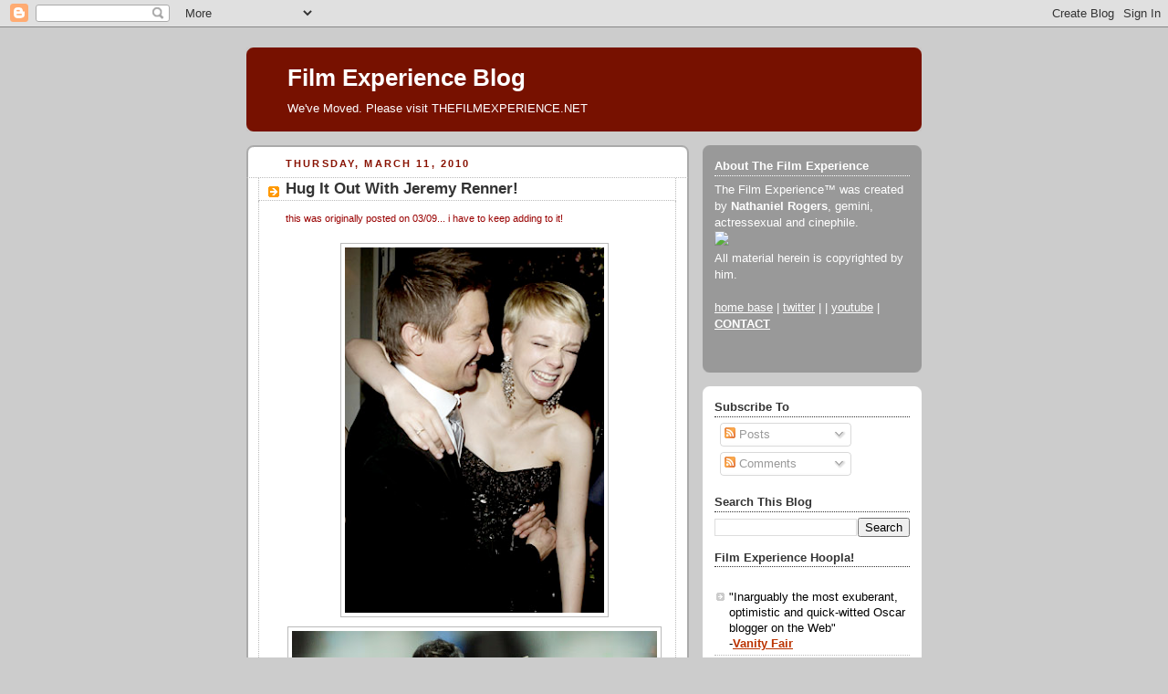

--- FILE ---
content_type: text/html; charset=UTF-8
request_url: https://filmexperience.blogspot.com/2010/03/hug-it-out-with-jeremy-renner.html
body_size: 20221
content:
<!DOCTYPE html>
<html dir='ltr' xmlns='http://www.w3.org/1999/xhtml' xmlns:b='http://www.google.com/2005/gml/b' xmlns:data='http://www.google.com/2005/gml/data' xmlns:expr='http://www.google.com/2005/gml/expr'>
<head>
<link href='https://www.blogger.com/static/v1/widgets/2944754296-widget_css_bundle.css' rel='stylesheet' type='text/css'/>
<meta content='text/html; charset=UTF-8' http-equiv='Content-Type'/>
<meta content='blogger' name='generator'/>
<link href='https://filmexperience.blogspot.com/favicon.ico' rel='icon' type='image/x-icon'/>
<link href='http://filmexperience.blogspot.com/2010/03/hug-it-out-with-jeremy-renner.html' rel='canonical'/>
<link rel="alternate" type="application/atom+xml" title="Film Experience Blog - Atom" href="https://filmexperience.blogspot.com/feeds/posts/default" />
<link rel="alternate" type="application/rss+xml" title="Film Experience Blog - RSS" href="https://filmexperience.blogspot.com/feeds/posts/default?alt=rss" />
<link rel="service.post" type="application/atom+xml" title="Film Experience Blog - Atom" href="https://www.blogger.com/feeds/8256060/posts/default" />

<link rel="alternate" type="application/atom+xml" title="Film Experience Blog - Atom" href="https://filmexperience.blogspot.com/feeds/2415295388342764257/comments/default" />
<!--Can't find substitution for tag [blog.ieCssRetrofitLinks]-->
<link href='https://blogger.googleusercontent.com/img/b/R29vZ2xl/AVvXsEhWKOToi5AltpWKR_rjLvTR1nD9VTlDnYULe-RNkhUIJRTRWH8LuI_cqXP4d8VoKHLQetkRvUo__ws1i2gTya7oXFrDQYNsbYAIARsCFbPZWtcuAH-ND6QChLQXK30q0E6WC02y/s400/Picture+9.png' rel='image_src'/>
<meta content='http://filmexperience.blogspot.com/2010/03/hug-it-out-with-jeremy-renner.html' property='og:url'/>
<meta content='Hug It Out With Jeremy Renner!' property='og:title'/>
<meta content='this was originally posted on 03/09... i have to keep adding to it! &#39;Why haven&#39;t YOU  hugged me yet. C&#39;mere!&#39; Oscars in Review: worst &amp; weir...' property='og:description'/>
<meta content='https://blogger.googleusercontent.com/img/b/R29vZ2xl/AVvXsEhWKOToi5AltpWKR_rjLvTR1nD9VTlDnYULe-RNkhUIJRTRWH8LuI_cqXP4d8VoKHLQetkRvUo__ws1i2gTya7oXFrDQYNsbYAIARsCFbPZWtcuAH-ND6QChLQXK30q0E6WC02y/w1200-h630-p-k-no-nu/Picture+9.png' property='og:image'/>
<title>Film Experience Blog: Hug It Out With Jeremy Renner!</title>
<style id='page-skin-1' type='text/css'><!--
/*
-----------------------------------------------
Blogger Template Style
Name:     Rounders 2
Designer: Douglas Bowman
URL:      www.stopdesign.com
Date:     27 Feb 2004
Updated by: Blogger Team
----------------------------------------------- */
/* Variable definitions
====================
<Variable name="mainBgColor" description="Main Background Color"
type="color" default="#fff">
<Variable name="mainTextColor" description="Text Color" type="color"
default="#000">
<Variable name="postTitleColor" description="Post Title Color" type="color"
default="#333">
<Variable name="dateHeaderColor" description="Date Header Color"
type="color" default="#810">
<Variable name="borderColor" description="Post Border Color" type="color"
default="#bbb">
<Variable name="mainLinkColor" description="Link Color" type="color"
default="#b30">
<Variable name="mainVisitedLinkColor" description="Visited Link Color"
type="color" default="#c63">
<Variable name="titleBgColor" description="Page Header Background Color"
type="color" default="#710">
<Variable name="titleTextColor" description="Blog Title Color"
type="color" default="#fff">
<Variable name="topSidebarHeaderColor"
description="Top Sidebar Title Color"
type="color" default="#fff">
<Variable name="topSidebarBgColor"
description="Top Sidebar Background Color"
type="color" default="#999">
<Variable name="topSidebarTextColor" description="Top Sidebar Text Color"
type="color" default="#fff">
<Variable name="topSidebarLinkColor" description="Top Sidebar Link Color"
type="color" default="#fff">
<Variable name="topSidebarVisitedLinkColor"
description="Top Sidebar Visited Link Color"
type="color" default="#ddd">
<Variable name="bodyFont" description="Text Font" type="font"
default="normal normal 100% 'Trebuchet MS',Verdana,Arial,Sans-serif">
<Variable name="pageTitleFont" description="Blog Title Font" type="font"
default="normal bold 200% 'Trebuchet MS',Verdana,Arial,Sans-serif">
<Variable name="descriptionFont" description="Blog Description Font" type="font"
default="normal normal 100% 'Trebuchet MS',Verdana,Arial,Sans-serif">
<Variable name="headerFont" description="Sidebar Title Font" type="font"
default="normal bold 100% 'Trebuchet MS',Verdana,Arial,Sans-serif">
<Variable name="postTitleFont" description="Post Title Font" type="font"
default="normal bold 135% 'Trebuchet MS',Verdana,Arial,Sans-serif">
<Variable name="startSide" description="Start side in blog language"
type="automatic" default="left">
<Variable name="endSide" description="End side in blog language"
type="automatic" default="right">
*/
body {
background:#ccc;
margin:0;
text-align:center;
line-height: 1.5em;
font:x-small Trebuchet MS, Verdana, Arial, Sans-serif;
color:#000000;
font-size/* */:/**/small;
font-size: /**/small;
}
/* Page Structure
----------------------------------------------- */
/* The images which help create rounded corners depend on the
following widths and measurements. If you want to change
these measurements, the images will also need to change.
*/
#outer-wrapper {
width:740px;
margin:0 auto;
text-align:left;
font: normal normal 100% 'Trebuchet MS',Verdana,Arial,Sans-serif;
}
#main-wrap1 {
width:485px;
float:left;
background:#ffffff url("//www1.blogblog.com/rounders2/corners_main_bot.gif") no-repeat left bottom;
margin:15px 0 0;
padding:0 0 10px;
color:#000000;
font-size:97%;
line-height:1.5em;
word-wrap: break-word; /* fix for long text breaking sidebar float in IE */
overflow: hidden;     /* fix for long non-text content breaking IE sidebar float */
}
#main-wrap2 {
float:left;
width:100%;
background:url("//www1.blogblog.com/rounders2/corners_main_top.gif") no-repeat left top;
padding:10px 0 0;
}
#main {
background:url("//www.blogblog.com/rounders2/rails_main.gif") repeat-y left;
padding:0;
width:485px;
}
#sidebar-wrap {
width:240px;
float:right;
margin:15px 0 0;
font-size:97%;
line-height:1.5em;
word-wrap: break-word; /* fix for long text breaking sidebar float in IE */
overflow: hidden;     /* fix for long non-text content breaking IE sidebar float */
}
.main .widget {
margin-top: 4px;
width: 468px;
padding: 0 13px;
}
.main .Blog {
margin: 0;
padding: 0;
width: 484px;
}
/* Links
----------------------------------------------- */
a:link {
color: #bb3300;
}
a:visited {
color: #cc6633;
}
a:hover {
color: #cc6633;
}
a img {
border-width:0;
}
/* Blog Header
----------------------------------------------- */
#header-wrapper {
background:#771100 url("//www2.blogblog.com/rounders2/corners_cap_top.gif") no-repeat left top;
margin-top:22px;
margin-right:0;
margin-bottom:0;
margin-left:0;
padding-top:8px;
padding-right:0;
padding-bottom:0;
padding-left:0;
color:#ffffff;
}
#header {
background:url("//www.blogblog.com/rounders2/corners_cap_bot.gif") no-repeat left bottom;
padding:0 15px 8px;
}
#header h1 {
margin:0;
padding:10px 30px 5px;
line-height:1.2em;
font: normal bold 200% 'Trebuchet MS',Verdana,Arial,Sans-serif;
}
#header a,
#header a:visited {
text-decoration:none;
color: #ffffff;
}
#header .description {
margin:0;
padding:5px 30px 10px;
line-height:1.5em;
font: normal normal 100% 'Trebuchet MS',Verdana,Arial,Sans-serif;
}
/* Posts
----------------------------------------------- */
h2.date-header {
margin-top:0;
margin-right:28px;
margin-bottom:0;
margin-left:43px;
font-size:85%;
line-height:2em;
text-transform:uppercase;
letter-spacing:.2em;
color:#881100;
}
.post {
margin:.3em 0 25px;
padding:0 13px;
border:1px dotted #bbbbbb;
border-width:1px 0;
}
.post h3 {
margin:0;
line-height:1.5em;
background:url("//www2.blogblog.com/rounders2/icon_arrow.gif") no-repeat 10px .5em;
display:block;
border:1px dotted #bbbbbb;
border-width:0 1px 1px;
padding-top:2px;
padding-right:14px;
padding-bottom:2px;
padding-left:29px;
color: #333333;
font: normal bold 135% 'Trebuchet MS',Verdana,Arial,Sans-serif;
}
.post h3 a, .post h3 a:visited {
text-decoration:none;
color: #333333;
}
a.title-link:hover {
background-color: #bbbbbb;
color: #000000;
}
.post-body {
border:1px dotted #bbbbbb;
border-width:0 1px 1px;
border-bottom-color:#ffffff;
padding-top:10px;
padding-right:14px;
padding-bottom:1px;
padding-left:29px;
}
html>body .post-body {
border-bottom-width:0;
}
.post-body {
margin:0 0 .75em;
}
.post-body blockquote {
line-height:1.3em;
}
.post-footer {
background: #eee;
margin:0;
padding-top:2px;
padding-right:14px;
padding-bottom:2px;
padding-left:29px;
border:1px dotted #bbbbbb;
border-width:1px;
font-size:100%;
line-height:1.5em;
color: #666;
}
/*
The first line of the post footer might only have floated text, so we need to give it a height.
The height comes from the post-footer line-height
*/
.post-footer-line-1 {
min-height:1.5em;
_height:1.5em;
}
.post-footer p {
margin: 0;
}
html>body .post-footer {
border-bottom-color:transparent;
}
.uncustomized-post-template .post-footer {
text-align: right;
}
.uncustomized-post-template .post-author,
.uncustomized-post-template .post-timestamp {
display: block;
float: left;
text-align:left;
margin-right: 4px;
}
.post-footer a {
color: #bb3300;
}
.post-footer a:hover {
color: #cc6633;
}
a.comment-link {
/* IE5.0/Win doesn't apply padding to inline elements,
so we hide these two declarations from it */
background/* */:/**/url("//www.blogblog.com/rounders/icon_comment_left.gif") no-repeat left 45%;
padding-left:14px;
}
html>body a.comment-link {
/* Respecified, for IE5/Mac's benefit */
background:url("//www.blogblog.com/rounders2/icon_comment_left.gif") no-repeat left 45%;
padding-left:14px;
}
.post img {
margin-top:0;
margin-right:0;
margin-bottom:5px;
margin-left:0;
padding:4px;
border:1px solid #bbbbbb;
}
blockquote {
margin:.75em 0;
border:1px dotted #bbbbbb;
border-width:1px 0;
padding:5px 15px;
color: #881100;
}
.post blockquote p {
margin:.5em 0;
}
#blog-pager-newer-link {
float: left;
margin-left: 13px;
}
#blog-pager-older-link {
float: right;
margin-right: 13px;
}
#blog-pager {
text-align: center;
}
.feed-links {
clear: both;
line-height: 2.5em;
margin-left: 13px;
}
/* Comments
----------------------------------------------- */
#comments {
margin:-25px 13px 0;
border:1px dotted #bbbbbb;
border-width:0 1px 1px;
padding-top:20px;
padding-right:0;
padding-bottom:15px;
padding-left:0;
}
#comments h4 {
margin:0 0 10px;
padding-top:0;
padding-right:14px;
padding-bottom:2px;
padding-left:29px;
border-bottom:1px dotted #bbbbbb;
font-size:120%;
line-height:1.4em;
color:#333333;
}
#comments-block {
margin-top:0;
margin-right:15px;
margin-bottom:0;
margin-left:9px;
}
.comment-author {
background:url("//www.blogblog.com/rounders2/icon_comment_left.gif") no-repeat 2px .3em;
margin:.5em 0;
padding-top:0;
padding-right:0;
padding-bottom:0;
padding-left:20px;
font-weight:bold;
}
.comment-body {
margin:0 0 1.25em;
padding-top:0;
padding-right:0;
padding-bottom:0;
padding-left:20px;
}
.comment-body p {
margin:0 0 .5em;
}
.comment-footer {
margin:0 0 .5em;
padding-top:0;
padding-right:0;
padding-bottom:.75em;
padding-left:20px;
}
.comment-footer a:link {
color: #000000;
}
.deleted-comment {
font-style:italic;
color:gray;
}
.comment-form {
padding-left:20px;
padding-right:5px;
}
#comments .comment-form h4 {
padding-left:0px;
}
/* Profile
----------------------------------------------- */
.profile-img {
float: left;
margin-top: 5px;
margin-right: 5px;
margin-bottom: 5px;
margin-left: 0;
border: 4px solid #ffffff;
}
.profile-datablock {
margin-top:0;
margin-right:15px;
margin-bottom:.5em;
margin-left:0;
padding-top:8px;
}
.profile-link {
background:url("//www.blogblog.com/rounders2/icon_profile_left.gif") no-repeat left .1em;
padding-left:15px;
font-weight:bold;
}
.profile-textblock {
clear: both;
margin: 0;
}
.sidebar .clear, .main .widget .clear {
clear: both;
}
#sidebartop-wrap {
background:#999999 url("//www.blogblog.com/rounders2/corners_prof_bot.gif") no-repeat left bottom;
margin:0px 0px 15px;
padding:0px 0px 10px;
color:#ffffff;
}
#sidebartop-wrap2 {
background:url("//www2.blogblog.com/rounders2/corners_prof_top.gif") no-repeat left top;
padding: 10px 0 0;
margin:0;
border-width:0;
}
#sidebartop h2 {
line-height:1.5em;
color:#ffffff;
border-bottom: 1px dotted #ffffff;
margin-bottom: 0.5em;
font: normal bold 100% 'Trebuchet MS',Verdana,Arial,Sans-serif;
}
#sidebartop a {
color: #ffffff;
}
#sidebartop a:hover {
color: #dddddd;
}
#sidebartop a:visited {
color: #dddddd;
}
/* Sidebar Boxes
----------------------------------------------- */
.sidebar .widget {
margin:.5em 13px 1.25em;
padding:0 0px;
}
.widget-content {
margin-top: 0.5em;
}
#sidebarbottom-wrap1 {
background:#ffffff url("//www.blogblog.com/rounders2/corners_side_top.gif") no-repeat left top;
margin:0 0 15px;
padding:10px 0 0;
color: #000000;
}
#sidebarbottom-wrap2 {
background:url("//www1.blogblog.com/rounders2/corners_side_bot.gif") no-repeat left bottom;
padding:0 0 8px;
}
.sidebar h2 {
margin:0;
padding:0 0 .2em;
line-height:1.5em;
font:normal bold 100% 'Trebuchet MS',Verdana,Arial,Sans-serif;
}
.sidebar ul {
list-style:none;
margin:0 0 1.25em;
padding:0;
}
.sidebar ul li {
background:url("//www2.blogblog.com/rounders2/icon_arrow_sm.gif") no-repeat 2px .25em;
margin:0;
padding-top:0;
padding-right:0;
padding-bottom:3px;
padding-left:16px;
margin-bottom:3px;
border-bottom:1px dotted #bbbbbb;
line-height:1.4em;
}
.sidebar p {
margin:0 0 .6em;
}
#sidebar h2 {
color: #333333;
border-bottom: 1px dotted #333333;
}
/* Footer
----------------------------------------------- */
#footer-wrap1 {
clear:both;
margin:0 0 10px;
padding:15px 0 0;
}
#footer-wrap2 {
background:#771100 url("//www2.blogblog.com/rounders2/corners_cap_top.gif") no-repeat left top;
color:#ffffff;
}
#footer {
background:url("//www.blogblog.com/rounders2/corners_cap_bot.gif") no-repeat left bottom;
padding:8px 15px;
}
#footer hr {display:none;}
#footer p {margin:0;}
#footer a {color:#ffffff;}
#footer .widget-content {
margin:0;
}
/** Page structure tweaks for layout editor wireframe */
body#layout #main-wrap1,
body#layout #sidebar-wrap,
body#layout #header-wrapper {
margin-top: 0;
}
body#layout #header, body#layout #header-wrapper,
body#layout #outer-wrapper {
margin-left:0,
margin-right: 0;
padding: 0;
}
body#layout #outer-wrapper {
width: 730px;
}
body#layout #footer-wrap1 {
padding-top: 0;
}
#google_ads_div_19_FilmExp_300 {
padding-top:50px;
padding-right:70px;
}

--></style>
<script src="//partner.googleadservices.com/gampad/google_service.js" type="text/javascript">
</script>
<script type='text/javascript'>
 GS_googleAddAdSenseService("ca-pub-4162187998603810");
 GS_googleEnableAllServices();
</script>
<script type='text/javascript'>
 GA_googleAddSlot("ca-pub-4162187998603810", "19_FilmExp_160");
 GA_googleAddSlot("ca-pub-4162187998603810", "19_FilmExp_300");
 GA_googleAddSlot("ca-pub-4162187998603810", "19_FilmExp_728");
</script>
<script type='text/javascript'>
 GA_googleFetchAds();
</script>
<link href='https://www.blogger.com/dyn-css/authorization.css?targetBlogID=8256060&amp;zx=c15a0765-0bfa-48d1-a54e-fdfdea34ec11' media='none' onload='if(media!=&#39;all&#39;)media=&#39;all&#39;' rel='stylesheet'/><noscript><link href='https://www.blogger.com/dyn-css/authorization.css?targetBlogID=8256060&amp;zx=c15a0765-0bfa-48d1-a54e-fdfdea34ec11' rel='stylesheet'/></noscript>
<meta name='google-adsense-platform-account' content='ca-host-pub-1556223355139109'/>
<meta name='google-adsense-platform-domain' content='blogspot.com'/>

</head>
<body>
<div class='navbar section' id='navbar'><div class='widget Navbar' data-version='1' id='Navbar1'><script type="text/javascript">
    function setAttributeOnload(object, attribute, val) {
      if(window.addEventListener) {
        window.addEventListener('load',
          function(){ object[attribute] = val; }, false);
      } else {
        window.attachEvent('onload', function(){ object[attribute] = val; });
      }
    }
  </script>
<div id="navbar-iframe-container"></div>
<script type="text/javascript" src="https://apis.google.com/js/platform.js"></script>
<script type="text/javascript">
      gapi.load("gapi.iframes:gapi.iframes.style.bubble", function() {
        if (gapi.iframes && gapi.iframes.getContext) {
          gapi.iframes.getContext().openChild({
              url: 'https://www.blogger.com/navbar/8256060?po\x3d2415295388342764257\x26origin\x3dhttps://filmexperience.blogspot.com',
              where: document.getElementById("navbar-iframe-container"),
              id: "navbar-iframe"
          });
        }
      });
    </script><script type="text/javascript">
(function() {
var script = document.createElement('script');
script.type = 'text/javascript';
script.src = '//pagead2.googlesyndication.com/pagead/js/google_top_exp.js';
var head = document.getElementsByTagName('head')[0];
if (head) {
head.appendChild(script);
}})();
</script>
</div></div>
<div id='outer-wrapper'>
<script type='text/javascript'>
window.google_analytics_uacct = "UA-283150-19";
</script>
<script src="//edge.quantserve.com/quant.js" type="text/javascript"></script>
<script type='text/javascript'> _qoptions = { tags:"ModUrbanMedia.FilmExperience" };_qacct="p-93b6WeVYdHXoc";quantserve();</script>
<noscript>
<a href='http://www.quantcast.com/p-93b6WeVYdHXoc' target='_blank'><img alt="Quantcast" border="0" height="1" src="https://lh3.googleusercontent.com/blogger_img_proxy/AEn0k_s-Z8Ju_9OwIzRlJgFayJ9FHQmZ8mEbE3L0xT7zIEPsJ0cX1PH7fc4_3swo5C_1MYCMrueZzW1G-fINtoxHhTOdrx6oVSzRDYgye3KfSt3MuQVpSs3yNU3Ae_xdAoK6Kvh3g2XBn9feyD6AqPG5St_A_JLL-B3dI_FqaAo=s0-d" style="display: none;" width="1"></a>
</noscript>
<script type='text/javascript'>
 GA_googleFillSlot("19_FilmExp_728");
</script>
<div id='header-wrapper'>
<div class='header section' id='header'><div class='widget Header' data-version='1' id='Header1'>
<div id='header-inner'>
<div class='titlewrapper'>
<h1 class='title'>
<a href='https://filmexperience.blogspot.com/'>
Film Experience Blog
</a>
</h1>
</div>
<div class='descriptionwrapper'>
<p class='description'><span>We've Moved. Please visit THEFILMEXPERIENCE.NET</span></p>
</div>
</div>
</div></div>
</div>
<div id='crosscol-wrapper' style='text-align:center'>
<div class='crosscol no-items section' id='crosscol'></div>
</div>
<div id='main-wrap1'><div id='main-wrap2'>
<script language='JavaScript'>

var adcount=0;

</script>
<div class='main section' id='main'><div class='widget Blog' data-version='1' id='Blog1'>
<div class='blog-posts hfeed'>

          <div class="date-outer">
        
<h2 class='date-header'><span>Thursday, March 11, 2010</span></h2>

          <div class="date-posts">
        
<div class='post-outer'>
<div class='post hentry'>
<a name='2415295388342764257'></a>
<h3 class='post-title entry-title'>
<a href='https://filmexperience.blogspot.com/2010/03/hug-it-out-with-jeremy-renner.html'>Hug It Out With Jeremy Renner!</a>
</h3>
<div class='post-header-line-1'></div>
<div class='post-body entry-content'>
<span style="color: rgb(153, 0, 0);font-size:85%;" >this was originally posted on 03/09... i have to keep adding to it!</span><br /><br /><a href="https://blogger.googleusercontent.com/img/b/R29vZ2xl/AVvXsEhWKOToi5AltpWKR_rjLvTR1nD9VTlDnYULe-RNkhUIJRTRWH8LuI_cqXP4d8VoKHLQetkRvUo__ws1i2gTya7oXFrDQYNsbYAIARsCFbPZWtcuAH-ND6QChLQXK30q0E6WC02y/s1600-h/Picture+9.png" onblur="try {parent.deselectBloggerImageGracefully();} catch(e) {}"><img alt="" border="0" id="BLOGGER_PHOTO_ID_5447959465885148738" src="https://blogger.googleusercontent.com/img/b/R29vZ2xl/AVvXsEhWKOToi5AltpWKR_rjLvTR1nD9VTlDnYULe-RNkhUIJRTRWH8LuI_cqXP4d8VoKHLQetkRvUo__ws1i2gTya7oXFrDQYNsbYAIARsCFbPZWtcuAH-ND6QChLQXK30q0E6WC02y/s400/Picture+9.png" style="margin: 0px auto 10px; display: block; text-align: center; cursor: pointer; width: 284px; height: 400px;" /></a><a href="https://blogger.googleusercontent.com/img/b/R29vZ2xl/AVvXsEhIbH69zgzBfCAAa1s1vUBBO-pj57-P4v8B03QgKIR_vRzKk3LOCwiniICkl9XjpFI7gvUDDiEp4ob9hUQ9xYBV0lDiNsgyYERxui54qBHkwnEv5CYikM7u0iOuH93F48rA_iHd/s1600-h/hugitout_jeremy.jpg" onblur="try {parent.deselectBloggerImageGracefully();} catch(e) {}"><img alt="" border="0" id="BLOGGER_PHOTO_ID_5446584129123293650" src="https://blogger.googleusercontent.com/img/b/R29vZ2xl/AVvXsEhIbH69zgzBfCAAa1s1vUBBO-pj57-P4v8B03QgKIR_vRzKk3LOCwiniICkl9XjpFI7gvUDDiEp4ob9hUQ9xYBV0lDiNsgyYERxui54qBHkwnEv5CYikM7u0iOuH93F48rA_iHd/s400/hugitout_jeremy.jpg" style="margin: 0px auto 10px; display: block; text-align: center; cursor: pointer; width: 400px; height: 307px;" /></a><a href="https://blogger.googleusercontent.com/img/b/R29vZ2xl/AVvXsEik2F6ysvj2lbppjCyfjEIJcQRLraMCu2-ERhX-d8Br9UFKvLM1Rz3iq1aXsIyj2EBlw3RlQUeC0MgXbc2WTSSW5hK4rH1cbrhhkThreuzdbY87aW1XRdABFmNPWcEkJu4KT9V_/s1600-h/Picture+64.png" onblur="try {parent.deselectBloggerImageGracefully();} catch(e) {}"><img alt="" border="0" id="BLOGGER_PHOTO_ID_5446833713404104402" src="https://blogger.googleusercontent.com/img/b/R29vZ2xl/AVvXsEik2F6ysvj2lbppjCyfjEIJcQRLraMCu2-ERhX-d8Br9UFKvLM1Rz3iq1aXsIyj2EBlw3RlQUeC0MgXbc2WTSSW5hK4rH1cbrhhkThreuzdbY87aW1XRdABFmNPWcEkJu4KT9V_/s400/Picture+64.png" style="margin: 0px auto 10px; display: block; text-align: center; cursor: pointer; width: 337px; height: 400px;" /></a><a href="https://blogger.googleusercontent.com/img/b/R29vZ2xl/AVvXsEhdEzX_alVDUtCdJCxcx5WJi59iXCSqAY496_HR_KC5qq7ryDpSOSmE-D3YBjwzDh9X6KPBxgoFHyCYBC0ebwE7MEdqdEGHFvVHoMKDHC-LOn1dxanbMNFAfpaI6mi9oozXJ6ej/s1600-h/hugjeremey.jpg" onblur="try {parent.deselectBloggerImageGracefully();} catch(e) {}"><img alt="" border="0" id="BLOGGER_PHOTO_ID_5446584025709857202" src="https://blogger.googleusercontent.com/img/b/R29vZ2xl/AVvXsEhdEzX_alVDUtCdJCxcx5WJi59iXCSqAY496_HR_KC5qq7ryDpSOSmE-D3YBjwzDh9X6KPBxgoFHyCYBC0ebwE7MEdqdEGHFvVHoMKDHC-LOn1dxanbMNFAfpaI6mi9oozXJ6ej/s400/hugjeremey.jpg" style="margin: 0px auto 10px; display: block; text-align: center; cursor: pointer; width: 400px; height: 241px;" /></a><span style="font-size:130%;"><br /><span style="font-weight: bold;">'Why haven't </span></span><span style="font-style: italic; font-weight: bold;font-size:180%;" >YOU</span><span style="font-weight: bold;font-size:130%;" ><span style="font-size:180%;"> </span>hugged me yet. C'mere!'</span><br /><br /><a href="https://blogger.googleusercontent.com/img/b/R29vZ2xl/AVvXsEgbWWGjtrGFMK_Hb-ni1aCAodqtA8WMADsAdJB8q6rAiNTgSnpMUJfSpsm82gTbX_rBfJaFblKbReNOZ5yGvL_BjuDUt61jgvS-i2DRllpdu8FGeNOelAl8ZcjkCxak8tcqVsRJ/s1600-h/Picture+8.png" onblur="try {parent.deselectBloggerImageGracefully();} catch(e) {}"><img alt="" border="0" id="BLOGGER_PHOTO_ID_5446584335065996498" src="https://blogger.googleusercontent.com/img/b/R29vZ2xl/AVvXsEgbWWGjtrGFMK_Hb-ni1aCAodqtA8WMADsAdJB8q6rAiNTgSnpMUJfSpsm82gTbX_rBfJaFblKbReNOZ5yGvL_BjuDUt61jgvS-i2DRllpdu8FGeNOelAl8ZcjkCxak8tcqVsRJ/s400/Picture+8.png" style="margin: 0px auto 10px; display: block; text-align: center; cursor: pointer; width: 400px; height: 303px;" /></a><br /><br />Oscars in Review: <a href="http://filmexperience.blogspot.com/2010/03/oscar-night-in-review-worst-and.html">worst &amp; weirdest moments</a>, <a href="http://filmexperience.blogspot.com/2010/03/oscar-night-in-review-most-wonderful.html">most wonderful moments</a> and all <a href="http://filmexperience.blogspot.com/search/label/Oscars%20%2809%29">09/10 awards season posts</a><br /><br /><span style="font-weight: bold;">Ugh! </span><a href="http://www.towleroad.com/2010/03/watch-meredith-vieira-has-gay-panic-about-hugs-between-hurt-locker-stars-anthony-mackie-and-jeremy-r.html">Some people don't appreciate Jeremy's cuddliness</a>. Their loss. More Jeremy for the rest of us. Here's Jeremy and his momma. Awww<br /><br /><a href="https://blogger.googleusercontent.com/img/b/R29vZ2xl/AVvXsEi2H-JdWaSagbzUSfHImRspSb8ghExRNy6L4dTFAg5v_p35DGf_7uizAY1TrA2hht63hWwXS06QcT9PTSnXt7Tol0DuPblI_OiJLjVeWyS8X_Of2Ewlz6xYOrlKw0RS1luBMMue/s1600-h/Picture+63.png" onblur="try {parent.deselectBloggerImageGracefully();} catch(e) {}"><img alt="" border="0" id="BLOGGER_PHOTO_ID_5446833839195296258" src="https://blogger.googleusercontent.com/img/b/R29vZ2xl/AVvXsEi2H-JdWaSagbzUSfHImRspSb8ghExRNy6L4dTFAg5v_p35DGf_7uizAY1TrA2hht63hWwXS06QcT9PTSnXt7Tol0DuPblI_OiJLjVeWyS8X_Of2Ewlz6xYOrlKw0RS1luBMMue/s400/Picture+63.png" style="margin: 0px auto 10px; display: block; text-align: center; cursor: pointer; width: 337px; height: 400px;" /></a>
<div style='clear: both;'></div>
</div>
<div class='post-footer'>
<div><script type='text/javascript'>var addthis_pub="4a0d53cb48249272";</script>
<a id='https://filmexperience.blogspot.com/2010/03/hug-it-out-with-jeremy-renner.html' name='Hug It Out With Jeremy Renner!' onclick='return addthis_sendto()' onmouseout='addthis_close()' onmouseover='return addthis_open(this, "", this.id, this.name);'><img alt="Bookmark and Share" height="16" src="https://lh3.googleusercontent.com/blogger_img_proxy/AEn0k_vp-pscGSLiPUwS2u0vLXtysaattCWkG9tgPigZs6gRo4i3EGMoRv7e2c2C_HGRZmN6I8tkFtbXQGKhwJE0WV3uMGSqA-H-cY6HlnCWnM5h9oPaWpQ=s0-d" style="border:0" width="125"></a><script src="//s7.addthis.com/js/200/addthis_widget.js" type="text/javascript"></script></div>
<div class='post-footer-line post-footer-line-1'><span class='post-author vcard'>
Written by
<span class='fn'>NATHANIEL R</span>
</span>
<span class='post-timestamp'>
@
<a class='timestamp-link' href='https://filmexperience.blogspot.com/2010/03/hug-it-out-with-jeremy-renner.html' rel='bookmark' title='permanent link'><abbr class='published' title='2010-03-11T15:50:00-05:00'>3:50 PM</abbr></a>
</span>
<span class='post-comment-link'>
</span>
<span class='post-icons'>
<span class='item-action'>
<a href='https://www.blogger.com/email-post/8256060/2415295388342764257' title='Email Post'>
<img alt="" class="icon-action" height="13" src="//www.blogger.com/img/icon18_email.gif" width="18">
</a>
</span>
<span class='item-control blog-admin pid-1163471656'>
<a href='https://www.blogger.com/post-edit.g?blogID=8256060&postID=2415295388342764257&from=pencil' title='Edit Post'>
<img alt='' class='icon-action' height='18' src='https://resources.blogblog.com/img/icon18_edit_allbkg.gif' width='18'/>
</a>
</span>
</span>
</div>
<div class='post-footer-line post-footer-line-2'><span class='post-labels'>
Labels:
<a href='https://filmexperience.blogspot.com/search/label/Jeremy%20Renner' rel='tag'>Jeremy Renner</a>,
<a href='https://filmexperience.blogspot.com/search/label/Oscars%20%2809%29' rel='tag'>Oscars (09)</a>
</span><script type='text/javascript'>
adcount++;
if(adcount == 1)
  GA_googleFillSlot("19_FilmExp_300");
</script>
</div>
<div class='post-footer-line post-footer-line-3'><span class='post-location'>
</span>
</div>
</div>
</div>
<div class='comments' id='comments'>
<a name='comments'></a>
<h4>18 comments:</h4>
<div id='Blog1_comments-block-wrapper'>
<dl class='avatar-comment-indent' id='comments-block'>
<dt class='comment-author ' id='c2226254245167206616'>
<a name='c2226254245167206616'></a>
<div class="avatar-image-container avatar-stock"><span dir="ltr"><img src="//resources.blogblog.com/img/blank.gif" width="35" height="35" alt="" title="brandz">

</span></div>
brandz
said...
</dt>
<dd class='comment-body' id='Blog1_cmt-2226254245167206616'>
<p>
jeremy renner is my new hollywood hero.<br /><br />does anyone know what sean penn mumbled before he opened the envelope?
</p>
</dd>
<dd class='comment-footer'>
<span class='comment-timestamp'>
<a href='https://filmexperience.blogspot.com/2010/03/hug-it-out-with-jeremy-renner.html?showComment=1268137614852#c2226254245167206616' title='comment permalink'>
7:26 AM
</a>
<span class='item-control blog-admin pid-422883088'>
<a class='comment-delete' href='https://www.blogger.com/comment/delete/8256060/2226254245167206616' title='Delete Comment'>
<img src='https://resources.blogblog.com/img/icon_delete13.gif'/>
</a>
</span>
</span>
</dd>
<dt class='comment-author ' id='c2882978946803177738'>
<a name='c2882978946803177738'></a>
<div class="avatar-image-container vcard"><span dir="ltr"><a href="https://www.blogger.com/profile/16055933146552583102" target="" rel="nofollow" onclick="" class="avatar-hovercard" id="av-2882978946803177738-16055933146552583102"><img src="https://resources.blogblog.com/img/blank.gif" width="35" height="35" class="delayLoad" style="display: none;" longdesc="//blogger.googleusercontent.com/img/b/R29vZ2xl/AVvXsEhbLcWnv3NJBv-PauWY8XKZ20NzLeE6AP_sZeBB0mSrfChhpyRJlIR5z53k1NhtjXS0RZKjEhjZm3pPln5bEIMeJ1nKVcTIrIuUbHxgclGfILgCyqytgyZspms6f7UJQA/s45-c/*" alt="" title="James T">

<noscript><img src="//blogger.googleusercontent.com/img/b/R29vZ2xl/AVvXsEhbLcWnv3NJBv-PauWY8XKZ20NzLeE6AP_sZeBB0mSrfChhpyRJlIR5z53k1NhtjXS0RZKjEhjZm3pPln5bEIMeJ1nKVcTIrIuUbHxgclGfILgCyqytgyZspms6f7UJQA/s45-c/*" width="35" height="35" class="photo" alt=""></noscript></a></span></div>
<a href='https://www.blogger.com/profile/16055933146552583102' rel='nofollow'>James T</a>
said...
</dt>
<dd class='comment-body' id='Blog1_cmt-2882978946803177738'>
<p>
I&#39;m coming Jeremy!! :p
</p>
</dd>
<dd class='comment-footer'>
<span class='comment-timestamp'>
<a href='https://filmexperience.blogspot.com/2010/03/hug-it-out-with-jeremy-renner.html?showComment=1268139739047#c2882978946803177738' title='comment permalink'>
8:02 AM
</a>
<span class='item-control blog-admin pid-981897579'>
<a class='comment-delete' href='https://www.blogger.com/comment/delete/8256060/2882978946803177738' title='Delete Comment'>
<img src='https://resources.blogblog.com/img/icon_delete13.gif'/>
</a>
</span>
</span>
</dd>
<dt class='comment-author blog-author' id='c4949156617079787443'>
<a name='c4949156617079787443'></a>
<div class="avatar-image-container vcard"><span dir="ltr"><a href="https://www.blogger.com/profile/11597109147678235399" target="" rel="nofollow" onclick="" class="avatar-hovercard" id="av-4949156617079787443-11597109147678235399"><img src="https://resources.blogblog.com/img/blank.gif" width="35" height="35" class="delayLoad" style="display: none;" longdesc="//blogger.googleusercontent.com/img/b/R29vZ2xl/AVvXsEhlR5LFMmEEq5qgHhRaeMyLh7Eye9MChazzanBZNYLjsenTo7gLP9cFh9MXBtVKCS4zB8li5Kra2TNNs8jhUU-L_eN3CPi_jNB5tMFMDrxnoZhFr8HZF7oZPAOzxqfVoA/s45-c/nat_whatthefrak.jpg" alt="" title="NATHANIEL R">

<noscript><img src="//blogger.googleusercontent.com/img/b/R29vZ2xl/AVvXsEhlR5LFMmEEq5qgHhRaeMyLh7Eye9MChazzanBZNYLjsenTo7gLP9cFh9MXBtVKCS4zB8li5Kra2TNNs8jhUU-L_eN3CPi_jNB5tMFMDrxnoZhFr8HZF7oZPAOzxqfVoA/s45-c/nat_whatthefrak.jpg" width="35" height="35" class="photo" alt=""></noscript></a></span></div>
<a href='https://www.blogger.com/profile/11597109147678235399' rel='nofollow'>NATHANIEL R</a>
said...
</dt>
<dd class='comment-body' id='Blog1_cmt-4949156617079787443'>
<p>
brandz --- that&#39;s totally a mystery to me! we shall discuss later tonight!
</p>
</dd>
<dd class='comment-footer'>
<span class='comment-timestamp'>
<a href='https://filmexperience.blogspot.com/2010/03/hug-it-out-with-jeremy-renner.html?showComment=1268146127642#c4949156617079787443' title='comment permalink'>
9:48 AM
</a>
<span class='item-control blog-admin pid-1163471656'>
<a class='comment-delete' href='https://www.blogger.com/comment/delete/8256060/4949156617079787443' title='Delete Comment'>
<img src='https://resources.blogblog.com/img/icon_delete13.gif'/>
</a>
</span>
</span>
</dd>
<dt class='comment-author ' id='c2177114308104434687'>
<a name='c2177114308104434687'></a>
<div class="avatar-image-container avatar-stock"><span dir="ltr"><img src="//resources.blogblog.com/img/blank.gif" width="35" height="35" alt="" title="nothingiswritten">

</span></div>
nothingiswritten
said...
</dt>
<dd class='comment-body' id='Blog1_cmt-2177114308104434687'>
<p>
Wow, and I thought your piece on kissing Jake Gyllenhall got me all hot and bothered. James T, I&#39;m next!
</p>
</dd>
<dd class='comment-footer'>
<span class='comment-timestamp'>
<a href='https://filmexperience.blogspot.com/2010/03/hug-it-out-with-jeremy-renner.html?showComment=1268147864261#c2177114308104434687' title='comment permalink'>
10:17 AM
</a>
<span class='item-control blog-admin pid-422883088'>
<a class='comment-delete' href='https://www.blogger.com/comment/delete/8256060/2177114308104434687' title='Delete Comment'>
<img src='https://resources.blogblog.com/img/icon_delete13.gif'/>
</a>
</span>
</span>
</dd>
<dt class='comment-author ' id='c6189125313658543769'>
<a name='c6189125313658543769'></a>
<div class="avatar-image-container vcard"><span dir="ltr"><a href="https://www.blogger.com/profile/12440093888966302790" target="" rel="nofollow" onclick="" class="avatar-hovercard" id="av-6189125313658543769-12440093888966302790"><img src="https://resources.blogblog.com/img/blank.gif" width="35" height="35" class="delayLoad" style="display: none;" longdesc="//blogger.googleusercontent.com/img/b/R29vZ2xl/AVvXsEhL4NkNDuMrHjHF9plPXpo3yhKoF9_QCj00p1mdXoTwzFfQ43eOiGH8ks0suoG0J3_y7OYLKXyL0LRjnIkneyJOfxy9OcHuY8EnS51VwVD9z8QldO2EVsliLWc2kKGlKRM/s45-c/020.JPG" alt="" title="Michiewah">

<noscript><img src="//blogger.googleusercontent.com/img/b/R29vZ2xl/AVvXsEhL4NkNDuMrHjHF9plPXpo3yhKoF9_QCj00p1mdXoTwzFfQ43eOiGH8ks0suoG0J3_y7OYLKXyL0LRjnIkneyJOfxy9OcHuY8EnS51VwVD9z8QldO2EVsliLWc2kKGlKRM/s45-c/020.JPG" width="35" height="35" class="photo" alt=""></noscript></a></span></div>
<a href='https://www.blogger.com/profile/12440093888966302790' rel='nofollow'>Michiewah</a>
said...
</dt>
<dd class='comment-body' id='Blog1_cmt-6189125313658543769'>
<p>
Oh, Jeremy Renner is just a dream....
</p>
</dd>
<dd class='comment-footer'>
<span class='comment-timestamp'>
<a href='https://filmexperience.blogspot.com/2010/03/hug-it-out-with-jeremy-renner.html?showComment=1268150022294#c6189125313658543769' title='comment permalink'>
10:53 AM
</a>
<span class='item-control blog-admin pid-1358863571'>
<a class='comment-delete' href='https://www.blogger.com/comment/delete/8256060/6189125313658543769' title='Delete Comment'>
<img src='https://resources.blogblog.com/img/icon_delete13.gif'/>
</a>
</span>
</span>
</dd>
<dt class='comment-author ' id='c6673819791639659611'>
<a name='c6673819791639659611'></a>
<div class="avatar-image-container avatar-stock"><span dir="ltr"><a href="http://two_oscars.com" target="" rel="nofollow" onclick=""><img src="//resources.blogblog.com/img/blank.gif" width="35" height="35" alt="" title="Hilary Swank">

</a></span></div>
<a href='http://two_oscars.com' rel='nofollow'>Hilary Swank</a>
said...
</dt>
<dd class='comment-body' id='Blog1_cmt-6673819791639659611'>
<p>
Id much rather hug it out with Mark Boal. :P
</p>
</dd>
<dd class='comment-footer'>
<span class='comment-timestamp'>
<a href='https://filmexperience.blogspot.com/2010/03/hug-it-out-with-jeremy-renner.html?showComment=1268150201043#c6673819791639659611' title='comment permalink'>
10:56 AM
</a>
<span class='item-control blog-admin pid-422883088'>
<a class='comment-delete' href='https://www.blogger.com/comment/delete/8256060/6673819791639659611' title='Delete Comment'>
<img src='https://resources.blogblog.com/img/icon_delete13.gif'/>
</a>
</span>
</span>
</dd>
<dt class='comment-author ' id='c726545343629011056'>
<a name='c726545343629011056'></a>
<div class="avatar-image-container vcard"><span dir="ltr"><a href="https://www.blogger.com/profile/11249768784800120083" target="" rel="nofollow" onclick="" class="avatar-hovercard" id="av-726545343629011056-11249768784800120083"><img src="https://resources.blogblog.com/img/blank.gif" width="35" height="35" class="delayLoad" style="display: none;" longdesc="//blogger.googleusercontent.com/img/b/R29vZ2xl/AVvXsEgk4YIcOR33b01RgehrxihJ_OPhCJGgwJqKdWPb2IHOx2dBWzrpauYyqt5Y8b3FfdlLKslLMdoaFAMQh8PliZnZo-aIQlaaob4A-Rl4JcoxSwRc97K5hqRiiDO9GlB7SQ/s45-c/side_pic.png" alt="" title="Ryan T.">

<noscript><img src="//blogger.googleusercontent.com/img/b/R29vZ2xl/AVvXsEgk4YIcOR33b01RgehrxihJ_OPhCJGgwJqKdWPb2IHOx2dBWzrpauYyqt5Y8b3FfdlLKslLMdoaFAMQh8PliZnZo-aIQlaaob4A-Rl4JcoxSwRc97K5hqRiiDO9GlB7SQ/s45-c/side_pic.png" width="35" height="35" class="photo" alt=""></noscript></a></span></div>
<a href='https://www.blogger.com/profile/11249768784800120083' rel='nofollow'>Ryan T.</a>
said...
</dt>
<dd class='comment-body' id='Blog1_cmt-726545343629011056'>
<p>
Hilary, why either or? Why not both? Heck, get Anthony Mackie in there for good measure.<br /><br />Also, yay for Jeremy Renner. First time I saw him was in an episode of &quot;Angel&quot; when he played a vampire set for revenge. Good times.
</p>
</dd>
<dd class='comment-footer'>
<span class='comment-timestamp'>
<a href='https://filmexperience.blogspot.com/2010/03/hug-it-out-with-jeremy-renner.html?showComment=1268150553278#c726545343629011056' title='comment permalink'>
11:02 AM
</a>
<span class='item-control blog-admin pid-523709909'>
<a class='comment-delete' href='https://www.blogger.com/comment/delete/8256060/726545343629011056' title='Delete Comment'>
<img src='https://resources.blogblog.com/img/icon_delete13.gif'/>
</a>
</span>
</span>
</dd>
<dt class='comment-author ' id='c8093360001331868972'>
<a name='c8093360001331868972'></a>
<div class="avatar-image-container avatar-stock"><span dir="ltr"><img src="//resources.blogblog.com/img/blank.gif" width="35" height="35" alt="" title="Anonymous">

</span></div>
Anonymous
said...
</dt>
<dd class='comment-body' id='Blog1_cmt-8093360001331868972'>
<p>
http://www.newyorker.com/online/blogs/goingson/2010/03/the-anxiety-of-age.html<br /><br />Hahahaha
</p>
</dd>
<dd class='comment-footer'>
<span class='comment-timestamp'>
<a href='https://filmexperience.blogspot.com/2010/03/hug-it-out-with-jeremy-renner.html?showComment=1268151267882#c8093360001331868972' title='comment permalink'>
11:14 AM
</a>
<span class='item-control blog-admin pid-422883088'>
<a class='comment-delete' href='https://www.blogger.com/comment/delete/8256060/8093360001331868972' title='Delete Comment'>
<img src='https://resources.blogblog.com/img/icon_delete13.gif'/>
</a>
</span>
</span>
</dd>
<dt class='comment-author ' id='c1200306751359216664'>
<a name='c1200306751359216664'></a>
<div class="avatar-image-container avatar-stock"><span dir="ltr"><img src="//resources.blogblog.com/img/blank.gif" width="35" height="35" alt="" title="Lara">

</span></div>
Lara
said...
</dt>
<dd class='comment-body' id='Blog1_cmt-1200306751359216664'>
<p>
&quot;Heck, get Anthony Mackie in there for good measure.&quot;<br />Why stop there? Add Kathryn and Brian and Greg Shapiro (seldom have I seen such a a good looking producer)  and they can hug me all night long. :-)
</p>
</dd>
<dd class='comment-footer'>
<span class='comment-timestamp'>
<a href='https://filmexperience.blogspot.com/2010/03/hug-it-out-with-jeremy-renner.html?showComment=1268156252851#c1200306751359216664' title='comment permalink'>
12:37 PM
</a>
<span class='item-control blog-admin pid-422883088'>
<a class='comment-delete' href='https://www.blogger.com/comment/delete/8256060/1200306751359216664' title='Delete Comment'>
<img src='https://resources.blogblog.com/img/icon_delete13.gif'/>
</a>
</span>
</span>
</dd>
<dt class='comment-author ' id='c2907283607595448728'>
<a name='c2907283607595448728'></a>
<div class="avatar-image-container avatar-stock"><span dir="ltr"><img src="//resources.blogblog.com/img/blank.gif" width="35" height="35" alt="" title="Anonymous">

</span></div>
Anonymous
said...
</dt>
<dd class='comment-body' id='Blog1_cmt-2907283607595448728'>
<p>
LOVE JEREMY!!!!!<br /><br />I wanna a hug too!!!!!!
</p>
</dd>
<dd class='comment-footer'>
<span class='comment-timestamp'>
<a href='https://filmexperience.blogspot.com/2010/03/hug-it-out-with-jeremy-renner.html?showComment=1268197025427#c2907283607595448728' title='comment permalink'>
11:57 PM
</a>
<span class='item-control blog-admin pid-422883088'>
<a class='comment-delete' href='https://www.blogger.com/comment/delete/8256060/2907283607595448728' title='Delete Comment'>
<img src='https://resources.blogblog.com/img/icon_delete13.gif'/>
</a>
</span>
</span>
</dd>
<dt class='comment-author ' id='c4962690932368453596'>
<a name='c4962690932368453596'></a>
<div class="avatar-image-container avatar-stock"><span dir="ltr"><a href="https://www.blogger.com/profile/08819797270859201176" target="" rel="nofollow" onclick="" class="avatar-hovercard" id="av-4962690932368453596-08819797270859201176"><img src="//www.blogger.com/img/blogger_logo_round_35.png" width="35" height="35" alt="" title="notanotherblog">

</a></span></div>
<a href='https://www.blogger.com/profile/08819797270859201176' rel='nofollow'>notanotherblog</a>
said...
</dt>
<dd class='comment-body' id='Blog1_cmt-4962690932368453596'>
<p>
Jeremy! My lions cannot survive this post.
</p>
</dd>
<dd class='comment-footer'>
<span class='comment-timestamp'>
<a href='https://filmexperience.blogspot.com/2010/03/hug-it-out-with-jeremy-renner.html?showComment=1268202015688#c4962690932368453596' title='comment permalink'>
1:20 AM
</a>
<span class='item-control blog-admin pid-614032302'>
<a class='comment-delete' href='https://www.blogger.com/comment/delete/8256060/4962690932368453596' title='Delete Comment'>
<img src='https://resources.blogblog.com/img/icon_delete13.gif'/>
</a>
</span>
</span>
</dd>
<dt class='comment-author blog-author' id='c3865100913565197348'>
<a name='c3865100913565197348'></a>
<div class="avatar-image-container vcard"><span dir="ltr"><a href="https://www.blogger.com/profile/11597109147678235399" target="" rel="nofollow" onclick="" class="avatar-hovercard" id="av-3865100913565197348-11597109147678235399"><img src="https://resources.blogblog.com/img/blank.gif" width="35" height="35" class="delayLoad" style="display: none;" longdesc="//blogger.googleusercontent.com/img/b/R29vZ2xl/AVvXsEhlR5LFMmEEq5qgHhRaeMyLh7Eye9MChazzanBZNYLjsenTo7gLP9cFh9MXBtVKCS4zB8li5Kra2TNNs8jhUU-L_eN3CPi_jNB5tMFMDrxnoZhFr8HZF7oZPAOzxqfVoA/s45-c/nat_whatthefrak.jpg" alt="" title="NATHANIEL R">

<noscript><img src="//blogger.googleusercontent.com/img/b/R29vZ2xl/AVvXsEhlR5LFMmEEq5qgHhRaeMyLh7Eye9MChazzanBZNYLjsenTo7gLP9cFh9MXBtVKCS4zB8li5Kra2TNNs8jhUU-L_eN3CPi_jNB5tMFMDrxnoZhFr8HZF7oZPAOzxqfVoA/s45-c/nat_whatthefrak.jpg" width="35" height="35" class="photo" alt=""></noscript></a></span></div>
<a href='https://www.blogger.com/profile/11597109147678235399' rel='nofollow'>NATHANIEL R</a>
said...
</dt>
<dd class='comment-body' id='Blog1_cmt-3865100913565197348'>
<p>
&quot;lions&quot;?
</p>
</dd>
<dd class='comment-footer'>
<span class='comment-timestamp'>
<a href='https://filmexperience.blogspot.com/2010/03/hug-it-out-with-jeremy-renner.html?showComment=1268220160440#c3865100913565197348' title='comment permalink'>
6:22 AM
</a>
<span class='item-control blog-admin pid-1163471656'>
<a class='comment-delete' href='https://www.blogger.com/comment/delete/8256060/3865100913565197348' title='Delete Comment'>
<img src='https://resources.blogblog.com/img/icon_delete13.gif'/>
</a>
</span>
</span>
</dd>
<dt class='comment-author ' id='c3795620996379774768'>
<a name='c3795620996379774768'></a>
<div class="avatar-image-container avatar-stock"><span dir="ltr"><img src="//resources.blogblog.com/img/blank.gif" width="35" height="35" alt="" title="Anonymous">

</span></div>
Anonymous
said...
</dt>
<dd class='comment-body' id='Blog1_cmt-3795620996379774768'>
<p>
loins?
</p>
</dd>
<dd class='comment-footer'>
<span class='comment-timestamp'>
<a href='https://filmexperience.blogspot.com/2010/03/hug-it-out-with-jeremy-renner.html?showComment=1268223869725#c3795620996379774768' title='comment permalink'>
7:24 AM
</a>
<span class='item-control blog-admin pid-422883088'>
<a class='comment-delete' href='https://www.blogger.com/comment/delete/8256060/3795620996379774768' title='Delete Comment'>
<img src='https://resources.blogblog.com/img/icon_delete13.gif'/>
</a>
</span>
</span>
</dd>
<dt class='comment-author ' id='c4283204849519465897'>
<a name='c4283204849519465897'></a>
<div class="avatar-image-container avatar-stock"><span dir="ltr"><img src="//resources.blogblog.com/img/blank.gif" width="35" height="35" alt="" title="Rosi K.">

</span></div>
Rosi K.
said...
</dt>
<dd class='comment-body' id='Blog1_cmt-4283204849519465897'>
<p>
I can&#39;t wait for him to come home and get another one those infamous hugs! Modesto is proud, Jeremy!
</p>
</dd>
<dd class='comment-footer'>
<span class='comment-timestamp'>
<a href='https://filmexperience.blogspot.com/2010/03/hug-it-out-with-jeremy-renner.html?showComment=1268243606056#c4283204849519465897' title='comment permalink'>
12:53 PM
</a>
<span class='item-control blog-admin pid-422883088'>
<a class='comment-delete' href='https://www.blogger.com/comment/delete/8256060/4283204849519465897' title='Delete Comment'>
<img src='https://resources.blogblog.com/img/icon_delete13.gif'/>
</a>
</span>
</span>
</dd>
<dt class='comment-author ' id='c9169504943240544081'>
<a name='c9169504943240544081'></a>
<div class="avatar-image-container avatar-stock"><span dir="ltr"><a href="https://www.blogger.com/profile/08819797270859201176" target="" rel="nofollow" onclick="" class="avatar-hovercard" id="av-9169504943240544081-08819797270859201176"><img src="//www.blogger.com/img/blogger_logo_round_35.png" width="35" height="35" alt="" title="notanotherblog">

</a></span></div>
<a href='https://www.blogger.com/profile/08819797270859201176' rel='nofollow'>notanotherblog</a>
said...
</dt>
<dd class='comment-body' id='Blog1_cmt-9169504943240544081'>
<p>
I was so overwhelmed I couldn&#39;t spell. It is loins.
</p>
</dd>
<dd class='comment-footer'>
<span class='comment-timestamp'>
<a href='https://filmexperience.blogspot.com/2010/03/hug-it-out-with-jeremy-renner.html?showComment=1268244502677#c9169504943240544081' title='comment permalink'>
1:08 PM
</a>
<span class='item-control blog-admin pid-614032302'>
<a class='comment-delete' href='https://www.blogger.com/comment/delete/8256060/9169504943240544081' title='Delete Comment'>
<img src='https://resources.blogblog.com/img/icon_delete13.gif'/>
</a>
</span>
</span>
</dd>
<dt class='comment-author blog-author' id='c5884532130380997578'>
<a name='c5884532130380997578'></a>
<div class="avatar-image-container vcard"><span dir="ltr"><a href="https://www.blogger.com/profile/11597109147678235399" target="" rel="nofollow" onclick="" class="avatar-hovercard" id="av-5884532130380997578-11597109147678235399"><img src="https://resources.blogblog.com/img/blank.gif" width="35" height="35" class="delayLoad" style="display: none;" longdesc="//blogger.googleusercontent.com/img/b/R29vZ2xl/AVvXsEhlR5LFMmEEq5qgHhRaeMyLh7Eye9MChazzanBZNYLjsenTo7gLP9cFh9MXBtVKCS4zB8li5Kra2TNNs8jhUU-L_eN3CPi_jNB5tMFMDrxnoZhFr8HZF7oZPAOzxqfVoA/s45-c/nat_whatthefrak.jpg" alt="" title="NATHANIEL R">

<noscript><img src="//blogger.googleusercontent.com/img/b/R29vZ2xl/AVvXsEhlR5LFMmEEq5qgHhRaeMyLh7Eye9MChazzanBZNYLjsenTo7gLP9cFh9MXBtVKCS4zB8li5Kra2TNNs8jhUU-L_eN3CPi_jNB5tMFMDrxnoZhFr8HZF7oZPAOzxqfVoA/s45-c/nat_whatthefrak.jpg" width="35" height="35" class="photo" alt=""></noscript></a></span></div>
<a href='https://www.blogger.com/profile/11597109147678235399' rel='nofollow'>NATHANIEL R</a>
said...
</dt>
<dd class='comment-body' id='Blog1_cmt-5884532130380997578'>
<p>
notanotherblog... in which case I *completely* hear what you&#39;re saying and I&#39;ll refrain from posting the, er, <a href="http://www.squarehippies.com/actors/2008/02/jeremy-renner/" rel="nofollow">&quot;hugs&quot; from Dahmer</a>.
</p>
</dd>
<dd class='comment-footer'>
<span class='comment-timestamp'>
<a href='https://filmexperience.blogspot.com/2010/03/hug-it-out-with-jeremy-renner.html?showComment=1268258605813#c5884532130380997578' title='comment permalink'>
5:03 PM
</a>
<span class='item-control blog-admin pid-1163471656'>
<a class='comment-delete' href='https://www.blogger.com/comment/delete/8256060/5884532130380997578' title='Delete Comment'>
<img src='https://resources.blogblog.com/img/icon_delete13.gif'/>
</a>
</span>
</span>
</dd>
<dt class='comment-author ' id='c6417948217856694365'>
<a name='c6417948217856694365'></a>
<div class="avatar-image-container avatar-stock"><span dir="ltr"><img src="//resources.blogblog.com/img/blank.gif" width="35" height="35" alt="" title="Peggy Sue">

</span></div>
Peggy Sue
said...
</dt>
<dd class='comment-body' id='Blog1_cmt-6417948217856694365'>
<p>
I&#39;m more into Mackie but bring it on!
</p>
</dd>
<dd class='comment-footer'>
<span class='comment-timestamp'>
<a href='https://filmexperience.blogspot.com/2010/03/hug-it-out-with-jeremy-renner.html?showComment=1268658589953#c6417948217856694365' title='comment permalink'>
9:09 AM
</a>
<span class='item-control blog-admin pid-422883088'>
<a class='comment-delete' href='https://www.blogger.com/comment/delete/8256060/6417948217856694365' title='Delete Comment'>
<img src='https://resources.blogblog.com/img/icon_delete13.gif'/>
</a>
</span>
</span>
</dd>
<dt class='comment-author ' id='c9058373001135427054'>
<a name='c9058373001135427054'></a>
<div class="avatar-image-container avatar-stock"><span dir="ltr"><img src="//resources.blogblog.com/img/blank.gif" width="35" height="35" alt="" title="Anonymous">

</span></div>
Anonymous
said...
</dt>
<dd class='comment-body' id='Blog1_cmt-9058373001135427054'>
<p>
Gotta love the name Jeremy!<br /><br /><a title="Jeremy Cushing" href="http://jeremycushing.org/" rel="nofollow">Jeremy Cushing</a>
</p>
</dd>
<dd class='comment-footer'>
<span class='comment-timestamp'>
<a href='https://filmexperience.blogspot.com/2010/03/hug-it-out-with-jeremy-renner.html?showComment=1271478926496#c9058373001135427054' title='comment permalink'>
12:35 AM
</a>
<span class='item-control blog-admin pid-553729319'>
<a class='comment-delete' href='https://www.blogger.com/comment/delete/8256060/9058373001135427054' title='Delete Comment'>
<img src='https://resources.blogblog.com/img/icon_delete13.gif'/>
</a>
</span>
</span>
</dd>
</dl>
</div>
<p class='comment-footer'>
<a href='https://www.blogger.com/comment/fullpage/post/8256060/2415295388342764257' onclick=''>Post a Comment</a>
</p>
</div>
</div>

        </div></div>
      
</div>
<div class='blog-pager' id='blog-pager'>
<span id='blog-pager-newer-link'>
<a class='blog-pager-newer-link' href='https://filmexperience.blogspot.com/2010/03/modern-maestros-pete-docter.html' id='Blog1_blog-pager-newer-link' title='Newer Post'>Newer Post</a>
</span>
<span id='blog-pager-older-link'>
<a class='blog-pager-older-link' href='https://filmexperience.blogspot.com/2010/03/oscar-night-in-review-fashions-pt-1.html' id='Blog1_blog-pager-older-link' title='Older Post'>Older Post</a>
</span>
<a class='home-link' href='https://filmexperience.blogspot.com/'>Home</a>
</div>
<div class='clear'></div>
<div class='post-feeds'>
<div class='feed-links'>
Subscribe to:
<a class='feed-link' href='https://filmexperience.blogspot.com/feeds/2415295388342764257/comments/default' target='_blank' type='application/atom+xml'>Post Comments (Atom)</a>
</div>
</div>
</div></div>
</div></div>
<div id='sidebar-wrap'>
<div id='sidebartop-wrap'><div id='sidebartop-wrap2'>
<div class='sidebar section' id='sidebartop'><div class='widget HTML' data-version='1' id='HTML9'>
<h2 class='title'>About The Film Experience</h2>
<div class='widget-content'>
The Film Experience&#8482; was created by <span style="font-weight:bold;">Nathaniel Rogers</span>, gemini, actressexual and cinephile. <br /><img src="https://lh3.googleusercontent.com/blogger_img_proxy/AEn0k_t4WwnrlViTLvpBp19Bg1QWzrKtNMJhDEAadzgtH8KsTf-tDso-YzfBrNRgY5qVdOK2jugk7EGSilq_VshzxE1XjYPB8Cqdx4c8xd6WsD-gWUE=s0-d"><br />All material herein is copyrighted by him.<br />
<br />
<a href="http://thefilmexperience.net" target="new">home base</a> | <a href="http://twitter.com/nathanielr" target="new">twitter</a> | | <a href="//www.youtube.com/user/filmexperience" target="new">youtube</a> |
<a href="mailto:filmexperience@gmail.com"><span style="font-weight:bold;">CONTACT</span></a><br /><br />
</div>
<div class='clear'></div>
</div></div>
</div></div>
<div id='sidebarbottom-wrap1'><div id='sidebarbottom-wrap2'>
<div class='sidebar section' id='sidebar'><div class='widget Subscribe' data-version='1' id='Subscribe1'>
<div style='white-space:nowrap'>
<h2 class='title'>Subscribe To</h2>
<div class='widget-content'>
<div class='subscribe-wrapper subscribe-type-POST'>
<div class='subscribe expanded subscribe-type-POST' id='SW_READER_LIST_Subscribe1POST' style='display:none;'>
<div class='top'>
<span class='inner' onclick='return(_SW_toggleReaderList(event, "Subscribe1POST"));'>
<img class='subscribe-dropdown-arrow' src='https://resources.blogblog.com/img/widgets/arrow_dropdown.gif'/>
<img align='absmiddle' alt='' border='0' class='feed-icon' src='https://resources.blogblog.com/img/icon_feed12.png'/>
Posts
</span>
<div class='feed-reader-links'>
<a class='feed-reader-link' href='https://www.netvibes.com/subscribe.php?url=https%3A%2F%2Ffilmexperience.blogspot.com%2Ffeeds%2Fposts%2Fdefault' target='_blank'>
<img src='https://resources.blogblog.com/img/widgets/subscribe-netvibes.png'/>
</a>
<a class='feed-reader-link' href='https://add.my.yahoo.com/content?url=https%3A%2F%2Ffilmexperience.blogspot.com%2Ffeeds%2Fposts%2Fdefault' target='_blank'>
<img src='https://resources.blogblog.com/img/widgets/subscribe-yahoo.png'/>
</a>
<a class='feed-reader-link' href='https://filmexperience.blogspot.com/feeds/posts/default' target='_blank'>
<img align='absmiddle' class='feed-icon' src='https://resources.blogblog.com/img/icon_feed12.png'/>
                  Atom
                </a>
</div>
</div>
<div class='bottom'></div>
</div>
<div class='subscribe' id='SW_READER_LIST_CLOSED_Subscribe1POST' onclick='return(_SW_toggleReaderList(event, "Subscribe1POST"));'>
<div class='top'>
<span class='inner'>
<img class='subscribe-dropdown-arrow' src='https://resources.blogblog.com/img/widgets/arrow_dropdown.gif'/>
<span onclick='return(_SW_toggleReaderList(event, "Subscribe1POST"));'>
<img align='absmiddle' alt='' border='0' class='feed-icon' src='https://resources.blogblog.com/img/icon_feed12.png'/>
Posts
</span>
</span>
</div>
<div class='bottom'></div>
</div>
</div>
<div class='subscribe-wrapper subscribe-type-PER_POST'>
<div class='subscribe expanded subscribe-type-PER_POST' id='SW_READER_LIST_Subscribe1PER_POST' style='display:none;'>
<div class='top'>
<span class='inner' onclick='return(_SW_toggleReaderList(event, "Subscribe1PER_POST"));'>
<img class='subscribe-dropdown-arrow' src='https://resources.blogblog.com/img/widgets/arrow_dropdown.gif'/>
<img align='absmiddle' alt='' border='0' class='feed-icon' src='https://resources.blogblog.com/img/icon_feed12.png'/>
Comments
</span>
<div class='feed-reader-links'>
<a class='feed-reader-link' href='https://www.netvibes.com/subscribe.php?url=https%3A%2F%2Ffilmexperience.blogspot.com%2Ffeeds%2F2415295388342764257%2Fcomments%2Fdefault' target='_blank'>
<img src='https://resources.blogblog.com/img/widgets/subscribe-netvibes.png'/>
</a>
<a class='feed-reader-link' href='https://add.my.yahoo.com/content?url=https%3A%2F%2Ffilmexperience.blogspot.com%2Ffeeds%2F2415295388342764257%2Fcomments%2Fdefault' target='_blank'>
<img src='https://resources.blogblog.com/img/widgets/subscribe-yahoo.png'/>
</a>
<a class='feed-reader-link' href='https://filmexperience.blogspot.com/feeds/2415295388342764257/comments/default' target='_blank'>
<img align='absmiddle' class='feed-icon' src='https://resources.blogblog.com/img/icon_feed12.png'/>
                  Atom
                </a>
</div>
</div>
<div class='bottom'></div>
</div>
<div class='subscribe' id='SW_READER_LIST_CLOSED_Subscribe1PER_POST' onclick='return(_SW_toggleReaderList(event, "Subscribe1PER_POST"));'>
<div class='top'>
<span class='inner'>
<img class='subscribe-dropdown-arrow' src='https://resources.blogblog.com/img/widgets/arrow_dropdown.gif'/>
<span onclick='return(_SW_toggleReaderList(event, "Subscribe1PER_POST"));'>
<img align='absmiddle' alt='' border='0' class='feed-icon' src='https://resources.blogblog.com/img/icon_feed12.png'/>
Comments
</span>
</span>
</div>
<div class='bottom'></div>
</div>
</div>
<div style='clear:both'></div>
</div>
</div>
<div class='clear'></div>
</div><div class='widget BlogSearch' data-version='1' id='BlogSearch1'>
<h2 class='title'>Search This Blog</h2>
<div class='widget-content'>
<div id='BlogSearch1_form'>
<form action='https://filmexperience.blogspot.com/search' class='gsc-search-box' target='_top'>
<table cellpadding='0' cellspacing='0' class='gsc-search-box'>
<tbody>
<tr>
<td class='gsc-input'>
<input autocomplete='off' class='gsc-input' name='q' size='10' title='search' type='text' value=''/>
</td>
<td class='gsc-search-button'>
<input class='gsc-search-button' title='search' type='submit' value='Search'/>
</td>
</tr>
</tbody>
</table>
</form>
</div>
</div>
<div class='clear'></div>
</div><div class='widget Text' data-version='1' id='Text1'>
<h2 class='title'>Film Experience Hoopla!</h2>
<div class='widget-content'>
<ul><br/><li>"Inarguably the most exuberant, optimistic and quick-witted Oscar blogger on the Web"<br/>-<strong><a href="http://www.vanityfair.com/ontheweb/blogs/daily/2008/02/the-oscars-well.html">Vanity Fair</a></strong></li><br/><li>"Creative, hilarious, utterly addictive"<br/>-<a href="http://www.nicksflickpicks.com/blog"><strong>Nicks Flick Picks</strong></a></li><br/><li>"the Film Experience is a pretty hip blog"<br/>-<a href="http://carpetbagger.blogs.nytimes.com/2008/02/27/posers/"><strong>NY Times</strong></a></li><br/><li>featured in <em>Meet the Bloggers</em><br/>-<strong><a href="http://filmexperience.blogspot.com/2008/03/welcome-advocate-readers.html">The Advocate<br/></a><br/></strong></li><li>10 Blogs For Serious Film Lovers<br/><a href="http://www.blogs.com/topten/10-blogs-for-serious-film-lovers/"><strong>blogs.com</strong></a></li><br/><li>"If you're not familiar with Nathaniel, here's an analogy SAT-style.Nathaniel : cinephiles :: Angelina Jolie : starving children"<br/>-<strong><a href="http://cinephiliatheblog.blogspot.com/2007/05/fuck-yeah.html">Cinephilia</a></strong><br/></li></ul><br/><br/>
</div>
<div class='clear'></div>
</div><div class='widget Followers' data-version='1' id='Followers1'>
<h2 class='title'>Followers</h2>
<div class='widget-content'>
<div id='Followers1-wrapper'>
<div style='margin-right:2px;'>
<div><script type="text/javascript" src="https://apis.google.com/js/platform.js"></script>
<div id="followers-iframe-container"></div>
<script type="text/javascript">
    window.followersIframe = null;
    function followersIframeOpen(url) {
      gapi.load("gapi.iframes", function() {
        if (gapi.iframes && gapi.iframes.getContext) {
          window.followersIframe = gapi.iframes.getContext().openChild({
            url: url,
            where: document.getElementById("followers-iframe-container"),
            messageHandlersFilter: gapi.iframes.CROSS_ORIGIN_IFRAMES_FILTER,
            messageHandlers: {
              '_ready': function(obj) {
                window.followersIframe.getIframeEl().height = obj.height;
              },
              'reset': function() {
                window.followersIframe.close();
                followersIframeOpen("https://www.blogger.com/followers/frame/8256060?colors\x3dCgt0cmFuc3BhcmVudBILdHJhbnNwYXJlbnQaByMwMDAwMDAiByMwMDAwMDAqByNmZmZmZmYyByMwMDAwMDA6ByMwMDAwMDBCByMwMDAwMDBKByMwMDAwMDBSByNGRkZGRkZaC3RyYW5zcGFyZW50\x26pageSize\x3d21\x26hl\x3den-US\x26origin\x3dhttps://filmexperience.blogspot.com");
              },
              'open': function(url) {
                window.followersIframe.close();
                followersIframeOpen(url);
              }
            }
          });
        }
      });
    }
    followersIframeOpen("https://www.blogger.com/followers/frame/8256060?colors\x3dCgt0cmFuc3BhcmVudBILdHJhbnNwYXJlbnQaByMwMDAwMDAiByMwMDAwMDAqByNmZmZmZmYyByMwMDAwMDA6ByMwMDAwMDBCByMwMDAwMDBKByMwMDAwMDBSByNGRkZGRkZaC3RyYW5zcGFyZW50\x26pageSize\x3d21\x26hl\x3den-US\x26origin\x3dhttps://filmexperience.blogspot.com");
  </script></div>
</div>
</div>
<div class='clear'></div>
</div>
</div><div class='widget LinkList' data-version='1' id='LinkList2'>
<h2>Series / Frequent Subjects</h2>
<div class='widget-content'>
<ul>
<li><a href='http://filmexperience.blogspot.com/search/label/10|25|50|75|100'>"10|25|50|75|100 -Happy Anniversary!"</a></li>
<li><a href='http://filmexperience.blogspot.com/search/label/a%20history%20of...'>"A History of..."</a></li>
<li><a href='http://filmexperience.blogspot.com/search/label/Beauty%20Break'>"Beauty Break"</a></li>
<li><a href='http://filmexperience.blogspot.com/search/label/BPFTOI'>"Best Pictures From the Outside In"</a></li>
<li><a href='http://filmexperience.blogspot.com/search/label/Breakfast%20with...'>"Breakfast With..."</a></li>
<li><a href='http://filmexperience.blogspot.com/search/label/Curio'>"Curio"</a></li>
<li><a href='http://filmexperience.blogspot.com/search/label/Hit%20Me%20With%20Your%20Best%20Shot'>"Hit Me With Your Best Shot"</a></li>
<li><a href='http://filmexperience.blogspot.com/search/label/kissing'>"Kissing"</a></li>
<li><a href='http://filmexperience.blogspot.com/search/label/Mad%20Men%20at%20the%20Movies'>"Mad Men @ the Movies"</a></li>
<li><a href='http://filmexperience.blogspot.com/search/label/Modern%20Maestros'>"Modern Maestros"</a></li>
<li><a href='http://filmexperience.blogspot.com/search/label/monologue'>"Monday Monologue"</a></li>
<li><a href='http://filmexperience.blogspot.com/search/label/Posterized'>"Posterized"</a></li>
<li><a href='http://filmexperience.blogspot.com/search/label/reader%20request'>"Reader Request"</a></li>
<li><a href='http://filmexperience.blogspot.com/search/label/Great%20Moments%20in%20Screen%20Bitchery'>"Screen Bitchery"</a></li>
<li><a href='http://filmexperience.blogspot.com/search/label/Take%20Three'>"Take Three"</a></li>
<li><a href='http://filmexperience.blogspot.com/search/label/tues%20top%2010'>"Tuesday Top Ten"</a></li>
<li><a href='http://filmexperience.blogspot.com/search/label/Unsung%20Heroes'>"Unsung Heroes"</a></li>
<li><a href='http://filmexperience.blogspot.com/search/label/magazines'>"Vanity Fair's Hollywood"</a></li>
<li><a href='http://filmexperience.blogspot.com/search/label/yes%20no%20maybe%20so'>"Yes, No, Maybe So?"</a></li>
<li><a href='http://filmexperience.blogspot.com/search/label/actressexuality'>Actressexuality</a></li>
<li><a href='http://filmexperience.blogspot.com/search/label/Angelina%20Jolie'>Angelina Jolie</a></li>
<li><a href='http://filmexperience.blogspot.com/search/label/Anne%20Hathaway'>Anne Hathaway</a></li>
<li><a href='http://filmexperience.blogspot.com/search/label/broadway%20and%20stage'>Broadway</a></li>
<li><a href='http://filmexperience.blogspot.com/search/label/Cate%20Blanchett'>Cate Blanchett</a></li>
<li><a href='http://filmexperience.blogspot.com/search/label/film%20festival'>Film Festivals</a></li>
<li><a href='http://filmexperience.blogspot.com/search/label/foreign%20films'>Foreign Films</a></li>
<li><a href='http://filmexperience.blogspot.com/search/label/Gyllenhaalic'>Jake and Maggie Gyllenhaal</a></li>
<li><a href='http://filmexperience.blogspot.com/search/label/Julianne%20Moore'>Julianne Moore</a></li>
<li><a href='http://filmexperience.blogspot.com/search/label/Meryl%20Streep'>Meryl Streep</a></li>
<li><a href='http://filmexperience.blogspot.com/search/label/La%20Pfeiffer'>Michelle Pfeiffer</a></li>
<li><a href='http://filmexperience.blogspot.com/search/label/musicals'>Musicals</a></li>
<li><a href='http://filmexperience.blogspot.com/search/label/Nicole%20Kidman'>Nicole Kidman</a></li>
<li><a href='http://filmexperience.blogspot.com/search/label/Oscars%20%2810%29'>Oscar Race 2010</a></li>
<li><a href='http://filmexperience.blogspot.com/search/label/Almod%C3%B3var'>Pedro Almodóvar</a></li>
<li><a href='http://filmexperience.blogspot.com/search/label/GLBT'>Queer Interest</a></li>
<li><a href='http://filmexperience.blogspot.com/search/label/superheroes'>Superheroes</a></li>
<li><a href='http://filmexperience.blogspot.com/search/label/Tilda%20Swinton'>Tilda Swinton</a></li>
<li><a href='http://filmexperience.blogspot.com/search/label/vampires'>Vampires</a></li>
<li><a href='http://filmexperience.blogspot.com/search/label/Woody%20Allen'>Woody Allen</a></li>
</ul>
<div class='clear'></div>
</div>
</div><div class='widget BlogArchive' data-version='1' id='BlogArchive1'>
<h2>Blog Archive</h2>
<div class='widget-content'>
<div id='ArchiveList'>
<div id='BlogArchive1_ArchiveList'>
<ul class='hierarchy'>
<li class='archivedate collapsed'>
<a class='toggle' href='javascript:void(0)'>
<span class='zippy'>

        &#9658;&#160;
      
</span>
</a>
<a class='post-count-link' href='https://filmexperience.blogspot.com/2011/'>
2011
</a>
<span class='post-count' dir='ltr'>(21)</span>
<ul class='hierarchy'>
<li class='archivedate collapsed'>
<a class='toggle' href='javascript:void(0)'>
<span class='zippy'>

        &#9658;&#160;
      
</span>
</a>
<a class='post-count-link' href='https://filmexperience.blogspot.com/2011/10/'>
October
</a>
<span class='post-count' dir='ltr'>(1)</span>
</li>
</ul>
<ul class='hierarchy'>
<li class='archivedate collapsed'>
<a class='toggle' href='javascript:void(0)'>
<span class='zippy'>

        &#9658;&#160;
      
</span>
</a>
<a class='post-count-link' href='https://filmexperience.blogspot.com/2011/02/'>
February
</a>
<span class='post-count' dir='ltr'>(1)</span>
</li>
</ul>
<ul class='hierarchy'>
<li class='archivedate collapsed'>
<a class='toggle' href='javascript:void(0)'>
<span class='zippy'>

        &#9658;&#160;
      
</span>
</a>
<a class='post-count-link' href='https://filmexperience.blogspot.com/2011/01/'>
January
</a>
<span class='post-count' dir='ltr'>(19)</span>
</li>
</ul>
</li>
</ul>
<ul class='hierarchy'>
<li class='archivedate expanded'>
<a class='toggle' href='javascript:void(0)'>
<span class='zippy toggle-open'>

        &#9660;&#160;
      
</span>
</a>
<a class='post-count-link' href='https://filmexperience.blogspot.com/2010/'>
2010
</a>
<span class='post-count' dir='ltr'>(1368)</span>
<ul class='hierarchy'>
<li class='archivedate collapsed'>
<a class='toggle' href='javascript:void(0)'>
<span class='zippy'>

        &#9658;&#160;
      
</span>
</a>
<a class='post-count-link' href='https://filmexperience.blogspot.com/2010/12/'>
December
</a>
<span class='post-count' dir='ltr'>(124)</span>
</li>
</ul>
<ul class='hierarchy'>
<li class='archivedate collapsed'>
<a class='toggle' href='javascript:void(0)'>
<span class='zippy'>

        &#9658;&#160;
      
</span>
</a>
<a class='post-count-link' href='https://filmexperience.blogspot.com/2010/11/'>
November
</a>
<span class='post-count' dir='ltr'>(105)</span>
</li>
</ul>
<ul class='hierarchy'>
<li class='archivedate collapsed'>
<a class='toggle' href='javascript:void(0)'>
<span class='zippy'>

        &#9658;&#160;
      
</span>
</a>
<a class='post-count-link' href='https://filmexperience.blogspot.com/2010/10/'>
October
</a>
<span class='post-count' dir='ltr'>(128)</span>
</li>
</ul>
<ul class='hierarchy'>
<li class='archivedate collapsed'>
<a class='toggle' href='javascript:void(0)'>
<span class='zippy'>

        &#9658;&#160;
      
</span>
</a>
<a class='post-count-link' href='https://filmexperience.blogspot.com/2010/09/'>
September
</a>
<span class='post-count' dir='ltr'>(116)</span>
</li>
</ul>
<ul class='hierarchy'>
<li class='archivedate collapsed'>
<a class='toggle' href='javascript:void(0)'>
<span class='zippy'>

        &#9658;&#160;
      
</span>
</a>
<a class='post-count-link' href='https://filmexperience.blogspot.com/2010/08/'>
August
</a>
<span class='post-count' dir='ltr'>(115)</span>
</li>
</ul>
<ul class='hierarchy'>
<li class='archivedate collapsed'>
<a class='toggle' href='javascript:void(0)'>
<span class='zippy'>

        &#9658;&#160;
      
</span>
</a>
<a class='post-count-link' href='https://filmexperience.blogspot.com/2010/07/'>
July
</a>
<span class='post-count' dir='ltr'>(110)</span>
</li>
</ul>
<ul class='hierarchy'>
<li class='archivedate collapsed'>
<a class='toggle' href='javascript:void(0)'>
<span class='zippy'>

        &#9658;&#160;
      
</span>
</a>
<a class='post-count-link' href='https://filmexperience.blogspot.com/2010/06/'>
June
</a>
<span class='post-count' dir='ltr'>(109)</span>
</li>
</ul>
<ul class='hierarchy'>
<li class='archivedate collapsed'>
<a class='toggle' href='javascript:void(0)'>
<span class='zippy'>

        &#9658;&#160;
      
</span>
</a>
<a class='post-count-link' href='https://filmexperience.blogspot.com/2010/05/'>
May
</a>
<span class='post-count' dir='ltr'>(123)</span>
</li>
</ul>
<ul class='hierarchy'>
<li class='archivedate collapsed'>
<a class='toggle' href='javascript:void(0)'>
<span class='zippy'>

        &#9658;&#160;
      
</span>
</a>
<a class='post-count-link' href='https://filmexperience.blogspot.com/2010/04/'>
April
</a>
<span class='post-count' dir='ltr'>(112)</span>
</li>
</ul>
<ul class='hierarchy'>
<li class='archivedate expanded'>
<a class='toggle' href='javascript:void(0)'>
<span class='zippy toggle-open'>

        &#9660;&#160;
      
</span>
</a>
<a class='post-count-link' href='https://filmexperience.blogspot.com/2010/03/'>
March
</a>
<span class='post-count' dir='ltr'>(127)</span>
<ul class='posts'>
<li><a href='https://filmexperience.blogspot.com/2010/03/march-its-wrap.html'>March. It&#39;s A Wrap.</a></li>
<li><a href='https://filmexperience.blogspot.com/2010/03/rcl-chloe-clint-christopher-and.html'>RCL: Chloe, Clint, Christopher and Charlize, Pleaze.</a></li>
<li><a href='https://filmexperience.blogspot.com/2010/03/hedwig-and-angry-link.html'>Hedwig and the Angry Link</a></li>
<li><a href='https://filmexperience.blogspot.com/2010/03/three-steps-to-mcgregor.html'>Three Steps to McGregor...</a></li>
<li><a href='https://filmexperience.blogspot.com/2010/03/whos-blonde.html'>Who&#39;s the Blonde?</a></li>
<li><a href='https://filmexperience.blogspot.com/2010/03/dvds-tea-parties-sex-education-and.html'>DVDs: Tea Parties, Sex Education, and Magick Lanterns</a></li>
<li><a href='https://filmexperience.blogspot.com/2010/03/which-movie_30.html'>Which movie...</a></li>
<li><a href='https://filmexperience.blogspot.com/2010/03/education-giveaway.html'>An Education Giveaway</a></li>
<li><a href='https://filmexperience.blogspot.com/2010/03/pedro-pe-giving-it-away.html'>Pedro &amp; Pe... Giving It Away</a></li>
<li><a href='https://filmexperience.blogspot.com/2010/03/first-and-last-37.html'>First and Last, 3.7</a></li>
<li><a href='https://filmexperience.blogspot.com/2010/03/thoughts-i-had-while-watching-fantastic.html'>Thoughts I Had While Watching... Fantastic Mr Fox</a></li>
<li><a href='https://filmexperience.blogspot.com/2010/03/laura-linney-in-conversation.html'>Laura Linney In Conversation</a></li>
<li><a href='https://filmexperience.blogspot.com/2010/03/first-and-last-picture-really-isnt-this.html'>First and Last (The Picture Really Isn&#39;t This Wet)</a></li>
<li><a href='https://filmexperience.blogspot.com/2010/03/nobodys-going-to-keep-me-from-working.html'>&quot;Nobody&#39;s going to keep me from working in this to...</a></li>
<li><a href='https://filmexperience.blogspot.com/2010/03/link-and-response.html'>Link and Response</a></li>
<li><a href='https://filmexperience.blogspot.com/2010/03/day-of-rest-avec-ludivine-sagnier.html'>Day of Rest (Avec Ludivine Sagnier)</a></li>
<li><a href='https://filmexperience.blogspot.com/2010/03/first-and-last-35.html'>First and Last, 3.5</a></li>
<li><a href='https://filmexperience.blogspot.com/2010/03/honk-if-you-like-greenberg.html'>Honk If You Like Greenberg</a></li>
<li><a href='https://filmexperience.blogspot.com/2010/03/open-thread_26.html'>Open Thread</a></li>
<li><a href='https://filmexperience.blogspot.com/2010/03/in-space-no-one-can-hear-you-link.html'>In Space No One Can Hear You Link</a></li>
<li><a href='https://filmexperience.blogspot.com/2010/03/first-and-last-34.html'>First and Last, 3.4</a></li>
<li><a href='https://filmexperience.blogspot.com/2010/03/eliza-mulligan-doolittle.html'>Eliza Mulligan-Doolittle</a></li>
<li><a href='https://filmexperience.blogspot.com/2010/03/modern-maestros-david-cronenberg.html'>Modern Maestros: David Cronenberg</a></li>
<li><a href='https://filmexperience.blogspot.com/2010/03/mark-your-calendars.html'>Mark Your Calendars</a></li>
<li><a href='https://filmexperience.blogspot.com/2010/03/ttt-top-ten-characters-of-aughts.html'>TTT: Top Ten Characters of the Aughts</a></li>
<li><a href='https://filmexperience.blogspot.com/2010/03/isnt-she-lovely.html'>Isn&#39;t She Lovely?</a></li>
<li><a href='https://filmexperience.blogspot.com/2010/03/first-and-last-33.html'>First and Last, 3.3</a></li>
<li><a href='https://filmexperience.blogspot.com/2010/03/blog-post_25.html'>No title</a></li>
<li><a href='https://filmexperience.blogspot.com/2010/03/can-we-talk-about-damages.html'>Can We Talk About Damages ?</a></li>
<li><a href='https://filmexperience.blogspot.com/2010/03/abbie-cornish-spinning-career.html'>Abbie Cornish: Spinning Career Somersaults</a></li>
<li><a href='https://filmexperience.blogspot.com/2010/03/into-link-groove.html'>Into Link Groove</a></li>
<li><a href='https://filmexperience.blogspot.com/2010/03/first-and-last-32.html'>First and Last, 3.2</a></li>
<li><a href='https://filmexperience.blogspot.com/2010/03/dvds-fantastic-blind-red-cliffs-for-mad.html'>DVDs: Fantastic Blind Red Cliffs for Mad Men</a></li>
<li><a href='https://filmexperience.blogspot.com/2010/03/mexican-wrap-up.html'>Mexican Wrap (Up).</a></li>
<li><a href='https://filmexperience.blogspot.com/2010/03/twelve-years-ago-this-week.html'>Twelve Years Ago This Week...</a></li>
<li><a href='https://filmexperience.blogspot.com/2010/03/first-and-last-31.html'>First and Last, 3.1</a></li>
<li><a href='https://filmexperience.blogspot.com/2010/03/monologue-as-long-as-he-needs-me.html'>Monologue: &quot;As Long As He Needs Me&quot;</a></li>
<li><a href='https://filmexperience.blogspot.com/2010/03/which-movie_22.html'>Which movie...</a></li>
<li><a href='https://filmexperience.blogspot.com/2010/03/teenage-jezebel.html'>Teenage Jezebel!</a></li>
<li><a href='https://filmexperience.blogspot.com/2010/03/rcl-nordic-gods-evil-faeries-singing.html'>RCL: Nordic Gods, Evil Faeries, Singing Angels</a></li>
<li><a href='https://filmexperience.blogspot.com/2010/03/linklinklink.html'>linklinklink</a></li>
<li><a href='https://filmexperience.blogspot.com/2010/03/blog-post_21.html'>No title</a></li>
<li><a href='https://filmexperience.blogspot.com/2010/03/hi-my-name-is-gwen.html'>&quot;Hi, my name is Gwen...</a></li>
<li><a href='https://filmexperience.blogspot.com/2010/03/just-link-with-it.html'>Just Link With It.</a></li>
<li><a href='https://filmexperience.blogspot.com/2010/03/whats-your-poison.html'>What&#39;s Your Poison?</a></li>
<li><a href='https://filmexperience.blogspot.com/2010/03/best-description-of-actress-ever.html'>Best Description of an Actress Ever.</a></li>
<li><a href='https://filmexperience.blogspot.com/2010/03/open-thread.html'>Open Thread</a></li>
<li><a href='https://filmexperience.blogspot.com/2010/03/yes-no-maybe-so-eat-pray-love.html'>Yes, No, Maybe So: Eat Pray Love</a></li>
<li><a href='https://filmexperience.blogspot.com/2010/03/kill-bill-vol-gaga.html'>Kill Bill, Vol. Gaga</a></li>
<li><a href='https://filmexperience.blogspot.com/2010/03/modern-maestros-paul-greengrass.html'>Modern Maestros: Paul Greengrass</a></li>
<li><a href='https://filmexperience.blogspot.com/2010/03/sorry-i-cannot-link-you-im-kinda-busy.html'>Sorry I Cannot Link You, I&#39;m Kinda Busy. Ki-Kinda ...</a></li>
<li><a href='https://filmexperience.blogspot.com/2010/03/susie-jack.html'>&quot;Susie&quot; &amp; &quot;Jack&quot;</a></li>
<li><a href='https://filmexperience.blogspot.com/2010/03/whats-last-movie.html'>What&#39;s the last movie...</a></li>
<li><a href='https://filmexperience.blogspot.com/2010/03/coulda-been.html'>Coulda Been</a></li>
<li><a href='https://filmexperience.blogspot.com/2010/03/angelina-sees-you.html'>Angelina Sees You</a></li>
<li><a href='https://filmexperience.blogspot.com/2010/03/why-do-i-link.html'>Why Do I Link?</a></li>
<li><a href='https://filmexperience.blogspot.com/2010/03/sigweavie-with-fangs-g-string.html'>Sigweavie (With Fangs, G-String)</a></li>
<li><a href='https://filmexperience.blogspot.com/2010/03/its-not-easy-being-green-except-today.html'>It&#39;s not easy being green. Except today.</a></li>
<li><a href='https://filmexperience.blogspot.com/2010/03/top-ten-actresses-for-2010-2019-decade.html'>Top Ten: Actresses For the New Decade</a></li>
<li><a href='https://filmexperience.blogspot.com/2010/03/titanic-divorce.html'>&#39;Titanic&#39; Divorce</a></li>
<li><a href='https://filmexperience.blogspot.com/2010/03/rcl-demi-gods-bag-ladies-gutsy-smurfs.html'>RCL: Demi Gods, Bag Ladies, Gutsy Smurfs and Actio...</a></li>
<li><a href='https://filmexperience.blogspot.com/2010/03/broken-embraces-giveaway.html'>Broken Embraces Giveaway</a></li>
<li><a href='https://filmexperience.blogspot.com/2010/03/screenwriter-extraordinaire.html'>Screenwriter Extraordinaire.</a></li>
<li><a href='https://filmexperience.blogspot.com/2010/03/podcast-post-oscar-season-2-finale.html'>Podcast: Post-Oscar Season 2 Finale</a></li>
<li><a href='https://filmexperience.blogspot.com/2010/03/away-we-link.html'>Away We Link</a></li>
<li><a href='https://filmexperience.blogspot.com/2010/03/shes-so-evil-and-shes-only-in-high.html'>&quot;She&#39;s so evil... and she&#39;s only in high school!&quot;</a></li>
<li><a href='https://filmexperience.blogspot.com/2010/03/which-movie.html'>Which movie...</a></li>
<li><a href='https://filmexperience.blogspot.com/2010/03/dear-baz-luhrmann.html'>Dear Baz Luhrmann...</a></li>
<li><a href='https://filmexperience.blogspot.com/2010/03/maggie-mo.html'>Maggie &amp; Mo</a></li>
<li><a href='https://filmexperience.blogspot.com/2010/03/under-same-roof-with-luna.html'>Under the Same Roof With Luna.</a></li>
<li><a href='https://filmexperience.blogspot.com/2010/03/day-of-rest-with-sandra-bullock.html'>Day of Rest (With Sandra Bullock)</a></li>
<li><a href='https://filmexperience.blogspot.com/2010/03/compartmentalinked.html'>Compartmentalinked</a></li>
<li><a href='https://filmexperience.blogspot.com/2010/03/sometimes-i-dream-of-things-that-come.html'>&quot;sometimes I dream of things that come to pass&quot;</a></li>
<li><a href='https://filmexperience.blogspot.com/2010/03/lingering-golden-questions-oscar-night.html'>Lingering Golden Questions (Oscar Night Recedes)</a></li>
<li><a href='https://filmexperience.blogspot.com/2010/03/whats-on-your-mind.html'>What&#39;s on your mind?</a></li>
<li><a href='https://filmexperience.blogspot.com/2010/03/oscar-night-in-review-fashions-pt-2.html'>Oscar Night in Review: The Fashions (Pt 2)</a></li>
<li><a href='https://filmexperience.blogspot.com/2010/03/modern-maestros-pete-docter.html'>Modern Maestros: Pete Docter</a></li>
<li><a href='https://filmexperience.blogspot.com/2010/03/hug-it-out-with-jeremy-renner.html'>Hug It Out With Jeremy Renner!</a></li>
<li><a href='https://filmexperience.blogspot.com/2010/03/oscar-night-in-review-fashions-pt-1.html'>Oscar Night in Review: The Fashions (Pt 1)</a></li>
<li><a href='https://filmexperience.blogspot.com/2010/03/psycho-linkasis-starring-viggo.html'>Psycho-Linkasis (Starring Viggo Mortensen)</a></li>
<li><a href='https://filmexperience.blogspot.com/2010/03/actresses-are-all-right-best-actress.html'>&quot;The Actresses Are All Right&quot;. Best Actress Next Y...</a></li>
<li><a href='https://filmexperience.blogspot.com/2010/03/corey-haim-rip.html'>Corey Haim (RIP)</a></li>
<li><a href='https://filmexperience.blogspot.com/2010/03/marion-cotillards-new-endorsement-gig.html'>Marion Cotillard&#39;s New Endorsement Gig</a></li>
<li><a href='https://filmexperience.blogspot.com/2010/03/oscar-night-in-review-most-wonderful.html'>Oscar Night in Review: Most Wonderful Things</a></li>
<li><a href='https://filmexperience.blogspot.com/2010/03/and-winner-is-christoph-waltz-oscar.html'>And the Winner Is... Christoph Waltz (Oscar&#39;s Unde...</a></li>
<li><a href='https://filmexperience.blogspot.com/2010/03/oscar-night-in-review-worst-and.html'>Oscar Night in Review: Worst and Weirdest</a></li>
<li><a href='https://filmexperience.blogspot.com/2010/03/youve-never-always-seen-oscar-like-this.html'>&quot;You&#39;ve Never Always Seen Oscar Like This&quot;</a></li>
<li><a href='https://filmexperience.blogspot.com/2010/03/and-winner-is-jeff-bridges-best-oscar.html'>And the Winner Is... Jeff Bridges (Best Oscar Wins...</a></li>
<li><a href='https://filmexperience.blogspot.com/2010/03/gold-dust-off.html'>Gold Dust-Off</a></li>
<li><a href='https://filmexperience.blogspot.com/2010/03/and-winner-is-sandra-bullock-confusing.html'>And the Winner Is... Sandra Bullock (Confusing Act...</a></li>
<li><a href='https://filmexperience.blogspot.com/2010/03/money-shot.html'>The Money Shot</a></li>
<li><a href='https://filmexperience.blogspot.com/2010/03/and-winner-is-monique-supporting.html'>And the Winner Is... Mo&#39;Nique (Supporting Actress ...</a></li>
<li><a href='https://filmexperience.blogspot.com/2010/03/best-animated-short-winner-logorama.html'>Best Animated Short Winner, LOGORAMA</a></li>
<li><a href='https://filmexperience.blogspot.com/2010/03/oscar-night-in-review-julianne-and.html'>Oscar Night in Review: Julianne and Michelle = My ...</a></li>
<li><a href='https://filmexperience.blogspot.com/2010/03/up-and-post-oscar-sadness-of-helium.html'>UP and the Post-Oscar Sadness of Helium Balloons</a></li>
<li><a href='https://filmexperience.blogspot.com/2010/03/oscar-winners.html'>Oscar Winners</a></li>
<li><a href='https://filmexperience.blogspot.com/2010/03/blog-post_8291.html'>Last Minute Jitters</a></li>
<li><a href='https://filmexperience.blogspot.com/2010/03/blog-post_3161.html'>District Katey</a></li>
<li><a href='https://filmexperience.blogspot.com/2010/03/blog-post_07.html'>Jakey</a></li>
<li><a href='https://filmexperience.blogspot.com/2010/03/kathryn-bigelows-got-my-vote.html'>&quot;Kathryn Bigelow&#39;s Got My Vote&quot;</a></li>
</ul>
</li>
</ul>
<ul class='hierarchy'>
<li class='archivedate collapsed'>
<a class='toggle' href='javascript:void(0)'>
<span class='zippy'>

        &#9658;&#160;
      
</span>
</a>
<a class='post-count-link' href='https://filmexperience.blogspot.com/2010/02/'>
February
</a>
<span class='post-count' dir='ltr'>(102)</span>
</li>
</ul>
<ul class='hierarchy'>
<li class='archivedate collapsed'>
<a class='toggle' href='javascript:void(0)'>
<span class='zippy'>

        &#9658;&#160;
      
</span>
</a>
<a class='post-count-link' href='https://filmexperience.blogspot.com/2010/01/'>
January
</a>
<span class='post-count' dir='ltr'>(97)</span>
</li>
</ul>
</li>
</ul>
<ul class='hierarchy'>
<li class='archivedate collapsed'>
<a class='toggle' href='javascript:void(0)'>
<span class='zippy'>

        &#9658;&#160;
      
</span>
</a>
<a class='post-count-link' href='https://filmexperience.blogspot.com/2009/'>
2009
</a>
<span class='post-count' dir='ltr'>(1374)</span>
<ul class='hierarchy'>
<li class='archivedate collapsed'>
<a class='toggle' href='javascript:void(0)'>
<span class='zippy'>

        &#9658;&#160;
      
</span>
</a>
<a class='post-count-link' href='https://filmexperience.blogspot.com/2009/12/'>
December
</a>
<span class='post-count' dir='ltr'>(105)</span>
</li>
</ul>
<ul class='hierarchy'>
<li class='archivedate collapsed'>
<a class='toggle' href='javascript:void(0)'>
<span class='zippy'>

        &#9658;&#160;
      
</span>
</a>
<a class='post-count-link' href='https://filmexperience.blogspot.com/2009/11/'>
November
</a>
<span class='post-count' dir='ltr'>(135)</span>
</li>
</ul>
<ul class='hierarchy'>
<li class='archivedate collapsed'>
<a class='toggle' href='javascript:void(0)'>
<span class='zippy'>

        &#9658;&#160;
      
</span>
</a>
<a class='post-count-link' href='https://filmexperience.blogspot.com/2009/10/'>
October
</a>
<span class='post-count' dir='ltr'>(106)</span>
</li>
</ul>
<ul class='hierarchy'>
<li class='archivedate collapsed'>
<a class='toggle' href='javascript:void(0)'>
<span class='zippy'>

        &#9658;&#160;
      
</span>
</a>
<a class='post-count-link' href='https://filmexperience.blogspot.com/2009/09/'>
September
</a>
<span class='post-count' dir='ltr'>(102)</span>
</li>
</ul>
<ul class='hierarchy'>
<li class='archivedate collapsed'>
<a class='toggle' href='javascript:void(0)'>
<span class='zippy'>

        &#9658;&#160;
      
</span>
</a>
<a class='post-count-link' href='https://filmexperience.blogspot.com/2009/08/'>
August
</a>
<span class='post-count' dir='ltr'>(111)</span>
</li>
</ul>
<ul class='hierarchy'>
<li class='archivedate collapsed'>
<a class='toggle' href='javascript:void(0)'>
<span class='zippy'>

        &#9658;&#160;
      
</span>
</a>
<a class='post-count-link' href='https://filmexperience.blogspot.com/2009/07/'>
July
</a>
<span class='post-count' dir='ltr'>(108)</span>
</li>
</ul>
<ul class='hierarchy'>
<li class='archivedate collapsed'>
<a class='toggle' href='javascript:void(0)'>
<span class='zippy'>

        &#9658;&#160;
      
</span>
</a>
<a class='post-count-link' href='https://filmexperience.blogspot.com/2009/06/'>
June
</a>
<span class='post-count' dir='ltr'>(118)</span>
</li>
</ul>
<ul class='hierarchy'>
<li class='archivedate collapsed'>
<a class='toggle' href='javascript:void(0)'>
<span class='zippy'>

        &#9658;&#160;
      
</span>
</a>
<a class='post-count-link' href='https://filmexperience.blogspot.com/2009/05/'>
May
</a>
<span class='post-count' dir='ltr'>(105)</span>
</li>
</ul>
<ul class='hierarchy'>
<li class='archivedate collapsed'>
<a class='toggle' href='javascript:void(0)'>
<span class='zippy'>

        &#9658;&#160;
      
</span>
</a>
<a class='post-count-link' href='https://filmexperience.blogspot.com/2009/04/'>
April
</a>
<span class='post-count' dir='ltr'>(108)</span>
</li>
</ul>
<ul class='hierarchy'>
<li class='archivedate collapsed'>
<a class='toggle' href='javascript:void(0)'>
<span class='zippy'>

        &#9658;&#160;
      
</span>
</a>
<a class='post-count-link' href='https://filmexperience.blogspot.com/2009/03/'>
March
</a>
<span class='post-count' dir='ltr'>(116)</span>
</li>
</ul>
<ul class='hierarchy'>
<li class='archivedate collapsed'>
<a class='toggle' href='javascript:void(0)'>
<span class='zippy'>

        &#9658;&#160;
      
</span>
</a>
<a class='post-count-link' href='https://filmexperience.blogspot.com/2009/02/'>
February
</a>
<span class='post-count' dir='ltr'>(133)</span>
</li>
</ul>
<ul class='hierarchy'>
<li class='archivedate collapsed'>
<a class='toggle' href='javascript:void(0)'>
<span class='zippy'>

        &#9658;&#160;
      
</span>
</a>
<a class='post-count-link' href='https://filmexperience.blogspot.com/2009/01/'>
January
</a>
<span class='post-count' dir='ltr'>(127)</span>
</li>
</ul>
</li>
</ul>
<ul class='hierarchy'>
<li class='archivedate collapsed'>
<a class='toggle' href='javascript:void(0)'>
<span class='zippy'>

        &#9658;&#160;
      
</span>
</a>
<a class='post-count-link' href='https://filmexperience.blogspot.com/2008/'>
2008
</a>
<span class='post-count' dir='ltr'>(1289)</span>
<ul class='hierarchy'>
<li class='archivedate collapsed'>
<a class='toggle' href='javascript:void(0)'>
<span class='zippy'>

        &#9658;&#160;
      
</span>
</a>
<a class='post-count-link' href='https://filmexperience.blogspot.com/2008/12/'>
December
</a>
<span class='post-count' dir='ltr'>(118)</span>
</li>
</ul>
<ul class='hierarchy'>
<li class='archivedate collapsed'>
<a class='toggle' href='javascript:void(0)'>
<span class='zippy'>

        &#9658;&#160;
      
</span>
</a>
<a class='post-count-link' href='https://filmexperience.blogspot.com/2008/11/'>
November
</a>
<span class='post-count' dir='ltr'>(98)</span>
</li>
</ul>
<ul class='hierarchy'>
<li class='archivedate collapsed'>
<a class='toggle' href='javascript:void(0)'>
<span class='zippy'>

        &#9658;&#160;
      
</span>
</a>
<a class='post-count-link' href='https://filmexperience.blogspot.com/2008/10/'>
October
</a>
<span class='post-count' dir='ltr'>(117)</span>
</li>
</ul>
<ul class='hierarchy'>
<li class='archivedate collapsed'>
<a class='toggle' href='javascript:void(0)'>
<span class='zippy'>

        &#9658;&#160;
      
</span>
</a>
<a class='post-count-link' href='https://filmexperience.blogspot.com/2008/09/'>
September
</a>
<span class='post-count' dir='ltr'>(107)</span>
</li>
</ul>
<ul class='hierarchy'>
<li class='archivedate collapsed'>
<a class='toggle' href='javascript:void(0)'>
<span class='zippy'>

        &#9658;&#160;
      
</span>
</a>
<a class='post-count-link' href='https://filmexperience.blogspot.com/2008/08/'>
August
</a>
<span class='post-count' dir='ltr'>(109)</span>
</li>
</ul>
<ul class='hierarchy'>
<li class='archivedate collapsed'>
<a class='toggle' href='javascript:void(0)'>
<span class='zippy'>

        &#9658;&#160;
      
</span>
</a>
<a class='post-count-link' href='https://filmexperience.blogspot.com/2008/07/'>
July
</a>
<span class='post-count' dir='ltr'>(129)</span>
</li>
</ul>
<ul class='hierarchy'>
<li class='archivedate collapsed'>
<a class='toggle' href='javascript:void(0)'>
<span class='zippy'>

        &#9658;&#160;
      
</span>
</a>
<a class='post-count-link' href='https://filmexperience.blogspot.com/2008/06/'>
June
</a>
<span class='post-count' dir='ltr'>(124)</span>
</li>
</ul>
<ul class='hierarchy'>
<li class='archivedate collapsed'>
<a class='toggle' href='javascript:void(0)'>
<span class='zippy'>

        &#9658;&#160;
      
</span>
</a>
<a class='post-count-link' href='https://filmexperience.blogspot.com/2008/05/'>
May
</a>
<span class='post-count' dir='ltr'>(98)</span>
</li>
</ul>
<ul class='hierarchy'>
<li class='archivedate collapsed'>
<a class='toggle' href='javascript:void(0)'>
<span class='zippy'>

        &#9658;&#160;
      
</span>
</a>
<a class='post-count-link' href='https://filmexperience.blogspot.com/2008/04/'>
April
</a>
<span class='post-count' dir='ltr'>(100)</span>
</li>
</ul>
<ul class='hierarchy'>
<li class='archivedate collapsed'>
<a class='toggle' href='javascript:void(0)'>
<span class='zippy'>

        &#9658;&#160;
      
</span>
</a>
<a class='post-count-link' href='https://filmexperience.blogspot.com/2008/03/'>
March
</a>
<span class='post-count' dir='ltr'>(88)</span>
</li>
</ul>
<ul class='hierarchy'>
<li class='archivedate collapsed'>
<a class='toggle' href='javascript:void(0)'>
<span class='zippy'>

        &#9658;&#160;
      
</span>
</a>
<a class='post-count-link' href='https://filmexperience.blogspot.com/2008/02/'>
February
</a>
<span class='post-count' dir='ltr'>(101)</span>
</li>
</ul>
<ul class='hierarchy'>
<li class='archivedate collapsed'>
<a class='toggle' href='javascript:void(0)'>
<span class='zippy'>

        &#9658;&#160;
      
</span>
</a>
<a class='post-count-link' href='https://filmexperience.blogspot.com/2008/01/'>
January
</a>
<span class='post-count' dir='ltr'>(100)</span>
</li>
</ul>
</li>
</ul>
<ul class='hierarchy'>
<li class='archivedate collapsed'>
<a class='toggle' href='javascript:void(0)'>
<span class='zippy'>

        &#9658;&#160;
      
</span>
</a>
<a class='post-count-link' href='https://filmexperience.blogspot.com/2007/'>
2007
</a>
<span class='post-count' dir='ltr'>(1002)</span>
<ul class='hierarchy'>
<li class='archivedate collapsed'>
<a class='toggle' href='javascript:void(0)'>
<span class='zippy'>

        &#9658;&#160;
      
</span>
</a>
<a class='post-count-link' href='https://filmexperience.blogspot.com/2007/12/'>
December
</a>
<span class='post-count' dir='ltr'>(89)</span>
</li>
</ul>
<ul class='hierarchy'>
<li class='archivedate collapsed'>
<a class='toggle' href='javascript:void(0)'>
<span class='zippy'>

        &#9658;&#160;
      
</span>
</a>
<a class='post-count-link' href='https://filmexperience.blogspot.com/2007/11/'>
November
</a>
<span class='post-count' dir='ltr'>(66)</span>
</li>
</ul>
<ul class='hierarchy'>
<li class='archivedate collapsed'>
<a class='toggle' href='javascript:void(0)'>
<span class='zippy'>

        &#9658;&#160;
      
</span>
</a>
<a class='post-count-link' href='https://filmexperience.blogspot.com/2007/10/'>
October
</a>
<span class='post-count' dir='ltr'>(76)</span>
</li>
</ul>
<ul class='hierarchy'>
<li class='archivedate collapsed'>
<a class='toggle' href='javascript:void(0)'>
<span class='zippy'>

        &#9658;&#160;
      
</span>
</a>
<a class='post-count-link' href='https://filmexperience.blogspot.com/2007/09/'>
September
</a>
<span class='post-count' dir='ltr'>(71)</span>
</li>
</ul>
<ul class='hierarchy'>
<li class='archivedate collapsed'>
<a class='toggle' href='javascript:void(0)'>
<span class='zippy'>

        &#9658;&#160;
      
</span>
</a>
<a class='post-count-link' href='https://filmexperience.blogspot.com/2007/08/'>
August
</a>
<span class='post-count' dir='ltr'>(83)</span>
</li>
</ul>
<ul class='hierarchy'>
<li class='archivedate collapsed'>
<a class='toggle' href='javascript:void(0)'>
<span class='zippy'>

        &#9658;&#160;
      
</span>
</a>
<a class='post-count-link' href='https://filmexperience.blogspot.com/2007/07/'>
July
</a>
<span class='post-count' dir='ltr'>(72)</span>
</li>
</ul>
<ul class='hierarchy'>
<li class='archivedate collapsed'>
<a class='toggle' href='javascript:void(0)'>
<span class='zippy'>

        &#9658;&#160;
      
</span>
</a>
<a class='post-count-link' href='https://filmexperience.blogspot.com/2007/06/'>
June
</a>
<span class='post-count' dir='ltr'>(83)</span>
</li>
</ul>
<ul class='hierarchy'>
<li class='archivedate collapsed'>
<a class='toggle' href='javascript:void(0)'>
<span class='zippy'>

        &#9658;&#160;
      
</span>
</a>
<a class='post-count-link' href='https://filmexperience.blogspot.com/2007/05/'>
May
</a>
<span class='post-count' dir='ltr'>(99)</span>
</li>
</ul>
<ul class='hierarchy'>
<li class='archivedate collapsed'>
<a class='toggle' href='javascript:void(0)'>
<span class='zippy'>

        &#9658;&#160;
      
</span>
</a>
<a class='post-count-link' href='https://filmexperience.blogspot.com/2007/04/'>
April
</a>
<span class='post-count' dir='ltr'>(93)</span>
</li>
</ul>
<ul class='hierarchy'>
<li class='archivedate collapsed'>
<a class='toggle' href='javascript:void(0)'>
<span class='zippy'>

        &#9658;&#160;
      
</span>
</a>
<a class='post-count-link' href='https://filmexperience.blogspot.com/2007/03/'>
March
</a>
<span class='post-count' dir='ltr'>(94)</span>
</li>
</ul>
<ul class='hierarchy'>
<li class='archivedate collapsed'>
<a class='toggle' href='javascript:void(0)'>
<span class='zippy'>

        &#9658;&#160;
      
</span>
</a>
<a class='post-count-link' href='https://filmexperience.blogspot.com/2007/02/'>
February
</a>
<span class='post-count' dir='ltr'>(81)</span>
</li>
</ul>
<ul class='hierarchy'>
<li class='archivedate collapsed'>
<a class='toggle' href='javascript:void(0)'>
<span class='zippy'>

        &#9658;&#160;
      
</span>
</a>
<a class='post-count-link' href='https://filmexperience.blogspot.com/2007/01/'>
January
</a>
<span class='post-count' dir='ltr'>(95)</span>
</li>
</ul>
</li>
</ul>
<ul class='hierarchy'>
<li class='archivedate collapsed'>
<a class='toggle' href='javascript:void(0)'>
<span class='zippy'>

        &#9658;&#160;
      
</span>
</a>
<a class='post-count-link' href='https://filmexperience.blogspot.com/2006/'>
2006
</a>
<span class='post-count' dir='ltr'>(1027)</span>
<ul class='hierarchy'>
<li class='archivedate collapsed'>
<a class='toggle' href='javascript:void(0)'>
<span class='zippy'>

        &#9658;&#160;
      
</span>
</a>
<a class='post-count-link' href='https://filmexperience.blogspot.com/2006/12/'>
December
</a>
<span class='post-count' dir='ltr'>(76)</span>
</li>
</ul>
<ul class='hierarchy'>
<li class='archivedate collapsed'>
<a class='toggle' href='javascript:void(0)'>
<span class='zippy'>

        &#9658;&#160;
      
</span>
</a>
<a class='post-count-link' href='https://filmexperience.blogspot.com/2006/11/'>
November
</a>
<span class='post-count' dir='ltr'>(59)</span>
</li>
</ul>
<ul class='hierarchy'>
<li class='archivedate collapsed'>
<a class='toggle' href='javascript:void(0)'>
<span class='zippy'>

        &#9658;&#160;
      
</span>
</a>
<a class='post-count-link' href='https://filmexperience.blogspot.com/2006/10/'>
October
</a>
<span class='post-count' dir='ltr'>(68)</span>
</li>
</ul>
<ul class='hierarchy'>
<li class='archivedate collapsed'>
<a class='toggle' href='javascript:void(0)'>
<span class='zippy'>

        &#9658;&#160;
      
</span>
</a>
<a class='post-count-link' href='https://filmexperience.blogspot.com/2006/09/'>
September
</a>
<span class='post-count' dir='ltr'>(74)</span>
</li>
</ul>
<ul class='hierarchy'>
<li class='archivedate collapsed'>
<a class='toggle' href='javascript:void(0)'>
<span class='zippy'>

        &#9658;&#160;
      
</span>
</a>
<a class='post-count-link' href='https://filmexperience.blogspot.com/2006/08/'>
August
</a>
<span class='post-count' dir='ltr'>(75)</span>
</li>
</ul>
<ul class='hierarchy'>
<li class='archivedate collapsed'>
<a class='toggle' href='javascript:void(0)'>
<span class='zippy'>

        &#9658;&#160;
      
</span>
</a>
<a class='post-count-link' href='https://filmexperience.blogspot.com/2006/07/'>
July
</a>
<span class='post-count' dir='ltr'>(79)</span>
</li>
</ul>
<ul class='hierarchy'>
<li class='archivedate collapsed'>
<a class='toggle' href='javascript:void(0)'>
<span class='zippy'>

        &#9658;&#160;
      
</span>
</a>
<a class='post-count-link' href='https://filmexperience.blogspot.com/2006/06/'>
June
</a>
<span class='post-count' dir='ltr'>(104)</span>
</li>
</ul>
<ul class='hierarchy'>
<li class='archivedate collapsed'>
<a class='toggle' href='javascript:void(0)'>
<span class='zippy'>

        &#9658;&#160;
      
</span>
</a>
<a class='post-count-link' href='https://filmexperience.blogspot.com/2006/05/'>
May
</a>
<span class='post-count' dir='ltr'>(113)</span>
</li>
</ul>
<ul class='hierarchy'>
<li class='archivedate collapsed'>
<a class='toggle' href='javascript:void(0)'>
<span class='zippy'>

        &#9658;&#160;
      
</span>
</a>
<a class='post-count-link' href='https://filmexperience.blogspot.com/2006/04/'>
April
</a>
<span class='post-count' dir='ltr'>(96)</span>
</li>
</ul>
<ul class='hierarchy'>
<li class='archivedate collapsed'>
<a class='toggle' href='javascript:void(0)'>
<span class='zippy'>

        &#9658;&#160;
      
</span>
</a>
<a class='post-count-link' href='https://filmexperience.blogspot.com/2006/03/'>
March
</a>
<span class='post-count' dir='ltr'>(102)</span>
</li>
</ul>
<ul class='hierarchy'>
<li class='archivedate collapsed'>
<a class='toggle' href='javascript:void(0)'>
<span class='zippy'>

        &#9658;&#160;
      
</span>
</a>
<a class='post-count-link' href='https://filmexperience.blogspot.com/2006/02/'>
February
</a>
<span class='post-count' dir='ltr'>(91)</span>
</li>
</ul>
<ul class='hierarchy'>
<li class='archivedate collapsed'>
<a class='toggle' href='javascript:void(0)'>
<span class='zippy'>

        &#9658;&#160;
      
</span>
</a>
<a class='post-count-link' href='https://filmexperience.blogspot.com/2006/01/'>
January
</a>
<span class='post-count' dir='ltr'>(90)</span>
</li>
</ul>
</li>
</ul>
<ul class='hierarchy'>
<li class='archivedate collapsed'>
<a class='toggle' href='javascript:void(0)'>
<span class='zippy'>

        &#9658;&#160;
      
</span>
</a>
<a class='post-count-link' href='https://filmexperience.blogspot.com/2005/'>
2005
</a>
<span class='post-count' dir='ltr'>(547)</span>
<ul class='hierarchy'>
<li class='archivedate collapsed'>
<a class='toggle' href='javascript:void(0)'>
<span class='zippy'>

        &#9658;&#160;
      
</span>
</a>
<a class='post-count-link' href='https://filmexperience.blogspot.com/2005/12/'>
December
</a>
<span class='post-count' dir='ltr'>(73)</span>
</li>
</ul>
<ul class='hierarchy'>
<li class='archivedate collapsed'>
<a class='toggle' href='javascript:void(0)'>
<span class='zippy'>

        &#9658;&#160;
      
</span>
</a>
<a class='post-count-link' href='https://filmexperience.blogspot.com/2005/11/'>
November
</a>
<span class='post-count' dir='ltr'>(68)</span>
</li>
</ul>
<ul class='hierarchy'>
<li class='archivedate collapsed'>
<a class='toggle' href='javascript:void(0)'>
<span class='zippy'>

        &#9658;&#160;
      
</span>
</a>
<a class='post-count-link' href='https://filmexperience.blogspot.com/2005/10/'>
October
</a>
<span class='post-count' dir='ltr'>(80)</span>
</li>
</ul>
<ul class='hierarchy'>
<li class='archivedate collapsed'>
<a class='toggle' href='javascript:void(0)'>
<span class='zippy'>

        &#9658;&#160;
      
</span>
</a>
<a class='post-count-link' href='https://filmexperience.blogspot.com/2005/09/'>
September
</a>
<span class='post-count' dir='ltr'>(44)</span>
</li>
</ul>
<ul class='hierarchy'>
<li class='archivedate collapsed'>
<a class='toggle' href='javascript:void(0)'>
<span class='zippy'>

        &#9658;&#160;
      
</span>
</a>
<a class='post-count-link' href='https://filmexperience.blogspot.com/2005/08/'>
August
</a>
<span class='post-count' dir='ltr'>(43)</span>
</li>
</ul>
<ul class='hierarchy'>
<li class='archivedate collapsed'>
<a class='toggle' href='javascript:void(0)'>
<span class='zippy'>

        &#9658;&#160;
      
</span>
</a>
<a class='post-count-link' href='https://filmexperience.blogspot.com/2005/07/'>
July
</a>
<span class='post-count' dir='ltr'>(42)</span>
</li>
</ul>
<ul class='hierarchy'>
<li class='archivedate collapsed'>
<a class='toggle' href='javascript:void(0)'>
<span class='zippy'>

        &#9658;&#160;
      
</span>
</a>
<a class='post-count-link' href='https://filmexperience.blogspot.com/2005/06/'>
June
</a>
<span class='post-count' dir='ltr'>(30)</span>
</li>
</ul>
<ul class='hierarchy'>
<li class='archivedate collapsed'>
<a class='toggle' href='javascript:void(0)'>
<span class='zippy'>

        &#9658;&#160;
      
</span>
</a>
<a class='post-count-link' href='https://filmexperience.blogspot.com/2005/05/'>
May
</a>
<span class='post-count' dir='ltr'>(34)</span>
</li>
</ul>
<ul class='hierarchy'>
<li class='archivedate collapsed'>
<a class='toggle' href='javascript:void(0)'>
<span class='zippy'>

        &#9658;&#160;
      
</span>
</a>
<a class='post-count-link' href='https://filmexperience.blogspot.com/2005/04/'>
April
</a>
<span class='post-count' dir='ltr'>(26)</span>
</li>
</ul>
<ul class='hierarchy'>
<li class='archivedate collapsed'>
<a class='toggle' href='javascript:void(0)'>
<span class='zippy'>

        &#9658;&#160;
      
</span>
</a>
<a class='post-count-link' href='https://filmexperience.blogspot.com/2005/03/'>
March
</a>
<span class='post-count' dir='ltr'>(28)</span>
</li>
</ul>
<ul class='hierarchy'>
<li class='archivedate collapsed'>
<a class='toggle' href='javascript:void(0)'>
<span class='zippy'>

        &#9658;&#160;
      
</span>
</a>
<a class='post-count-link' href='https://filmexperience.blogspot.com/2005/02/'>
February
</a>
<span class='post-count' dir='ltr'>(24)</span>
</li>
</ul>
<ul class='hierarchy'>
<li class='archivedate collapsed'>
<a class='toggle' href='javascript:void(0)'>
<span class='zippy'>

        &#9658;&#160;
      
</span>
</a>
<a class='post-count-link' href='https://filmexperience.blogspot.com/2005/01/'>
January
</a>
<span class='post-count' dir='ltr'>(55)</span>
</li>
</ul>
</li>
</ul>
<ul class='hierarchy'>
<li class='archivedate collapsed'>
<a class='toggle' href='javascript:void(0)'>
<span class='zippy'>

        &#9658;&#160;
      
</span>
</a>
<a class='post-count-link' href='https://filmexperience.blogspot.com/2004/'>
2004
</a>
<span class='post-count' dir='ltr'>(31)</span>
<ul class='hierarchy'>
<li class='archivedate collapsed'>
<a class='toggle' href='javascript:void(0)'>
<span class='zippy'>

        &#9658;&#160;
      
</span>
</a>
<a class='post-count-link' href='https://filmexperience.blogspot.com/2004/12/'>
December
</a>
<span class='post-count' dir='ltr'>(9)</span>
</li>
</ul>
<ul class='hierarchy'>
<li class='archivedate collapsed'>
<a class='toggle' href='javascript:void(0)'>
<span class='zippy'>

        &#9658;&#160;
      
</span>
</a>
<a class='post-count-link' href='https://filmexperience.blogspot.com/2004/11/'>
November
</a>
<span class='post-count' dir='ltr'>(3)</span>
</li>
</ul>
<ul class='hierarchy'>
<li class='archivedate collapsed'>
<a class='toggle' href='javascript:void(0)'>
<span class='zippy'>

        &#9658;&#160;
      
</span>
</a>
<a class='post-count-link' href='https://filmexperience.blogspot.com/2004/10/'>
October
</a>
<span class='post-count' dir='ltr'>(3)</span>
</li>
</ul>
<ul class='hierarchy'>
<li class='archivedate collapsed'>
<a class='toggle' href='javascript:void(0)'>
<span class='zippy'>

        &#9658;&#160;
      
</span>
</a>
<a class='post-count-link' href='https://filmexperience.blogspot.com/2004/09/'>
September
</a>
<span class='post-count' dir='ltr'>(16)</span>
</li>
</ul>
</li>
</ul>
</div>
</div>
<div class='clear'></div>
</div>
</div></div>
</div></div>
</div>
<div id='footer-wrap1'><div id='footer-wrap2'>
<div class='footer no-items section' id='footer'>
</div>
</div></div>
</div>
<script type='text/javascript'>
var gaJsHost = (("https:" == document.location.protocol) ? "https://ssl." : "http://www.");
document.write(unescape("%3Cscript src='" + gaJsHost + "google-analytics.com/ga.js' type='text/javascript'%3E%3C/script%3E"));
</script>
<script type='text/javascript'>
try {
var pageTracker = _gat._getTracker("UA-2848629-1");
pageTracker._trackPageview();
} catch(err) {}</script>
<script type='text/javascript'>
var gaJsHost = (("https:" == document.location.protocol) ? "https://ssl." : "http://www.");
document.write(unescape("%3Cscript src='" + gaJsHost + "google-analytics.com/ga.js' type='text/javascript'%3E%3C/script%3E"));
</script>
<script type='text/javascript'>
try {
var pageTracker = _gat._getTracker("UA-283150-19");
pageTracker._trackPageview();
} catch(err) {}</script>

<script type="text/javascript" src="https://www.blogger.com/static/v1/widgets/3845888474-widgets.js"></script>
<script type='text/javascript'>
window['__wavt'] = 'AOuZoY5yE7sMH-X-iyNzjIOKZ-zi2RlNDQ:1768719478866';_WidgetManager._Init('//www.blogger.com/rearrange?blogID\x3d8256060','//filmexperience.blogspot.com/2010/03/hug-it-out-with-jeremy-renner.html','8256060');
_WidgetManager._SetDataContext([{'name': 'blog', 'data': {'blogId': '8256060', 'title': 'Film Experience Blog', 'url': 'https://filmexperience.blogspot.com/2010/03/hug-it-out-with-jeremy-renner.html', 'canonicalUrl': 'http://filmexperience.blogspot.com/2010/03/hug-it-out-with-jeremy-renner.html', 'homepageUrl': 'https://filmexperience.blogspot.com/', 'searchUrl': 'https://filmexperience.blogspot.com/search', 'canonicalHomepageUrl': 'http://filmexperience.blogspot.com/', 'blogspotFaviconUrl': 'https://filmexperience.blogspot.com/favicon.ico', 'bloggerUrl': 'https://www.blogger.com', 'hasCustomDomain': false, 'httpsEnabled': true, 'enabledCommentProfileImages': true, 'gPlusViewType': 'FILTERED_POSTMOD', 'adultContent': false, 'analyticsAccountNumber': '', 'encoding': 'UTF-8', 'locale': 'en-US', 'localeUnderscoreDelimited': 'en', 'languageDirection': 'ltr', 'isPrivate': false, 'isMobile': false, 'isMobileRequest': false, 'mobileClass': '', 'isPrivateBlog': false, 'isDynamicViewsAvailable': true, 'feedLinks': '\x3clink rel\x3d\x22alternate\x22 type\x3d\x22application/atom+xml\x22 title\x3d\x22Film Experience Blog - Atom\x22 href\x3d\x22https://filmexperience.blogspot.com/feeds/posts/default\x22 /\x3e\n\x3clink rel\x3d\x22alternate\x22 type\x3d\x22application/rss+xml\x22 title\x3d\x22Film Experience Blog - RSS\x22 href\x3d\x22https://filmexperience.blogspot.com/feeds/posts/default?alt\x3drss\x22 /\x3e\n\x3clink rel\x3d\x22service.post\x22 type\x3d\x22application/atom+xml\x22 title\x3d\x22Film Experience Blog - Atom\x22 href\x3d\x22https://www.blogger.com/feeds/8256060/posts/default\x22 /\x3e\n\n\x3clink rel\x3d\x22alternate\x22 type\x3d\x22application/atom+xml\x22 title\x3d\x22Film Experience Blog - Atom\x22 href\x3d\x22https://filmexperience.blogspot.com/feeds/2415295388342764257/comments/default\x22 /\x3e\n', 'meTag': '', 'adsenseHostId': 'ca-host-pub-1556223355139109', 'adsenseHasAds': false, 'adsenseAutoAds': false, 'boqCommentIframeForm': true, 'loginRedirectParam': '', 'view': '', 'dynamicViewsCommentsSrc': '//www.blogblog.com/dynamicviews/4224c15c4e7c9321/js/comments.js', 'dynamicViewsScriptSrc': '//www.blogblog.com/dynamicviews/2dfa401275732ff9', 'plusOneApiSrc': 'https://apis.google.com/js/platform.js', 'disableGComments': true, 'interstitialAccepted': false, 'sharing': {'platforms': [{'name': 'Get link', 'key': 'link', 'shareMessage': 'Get link', 'target': ''}, {'name': 'Facebook', 'key': 'facebook', 'shareMessage': 'Share to Facebook', 'target': 'facebook'}, {'name': 'BlogThis!', 'key': 'blogThis', 'shareMessage': 'BlogThis!', 'target': 'blog'}, {'name': 'X', 'key': 'twitter', 'shareMessage': 'Share to X', 'target': 'twitter'}, {'name': 'Pinterest', 'key': 'pinterest', 'shareMessage': 'Share to Pinterest', 'target': 'pinterest'}, {'name': 'Email', 'key': 'email', 'shareMessage': 'Email', 'target': 'email'}], 'disableGooglePlus': true, 'googlePlusShareButtonWidth': 0, 'googlePlusBootstrap': '\x3cscript type\x3d\x22text/javascript\x22\x3ewindow.___gcfg \x3d {\x27lang\x27: \x27en\x27};\x3c/script\x3e'}, 'hasCustomJumpLinkMessage': false, 'jumpLinkMessage': 'Read more', 'pageType': 'item', 'postId': '2415295388342764257', 'postImageThumbnailUrl': 'https://blogger.googleusercontent.com/img/b/R29vZ2xl/AVvXsEhWKOToi5AltpWKR_rjLvTR1nD9VTlDnYULe-RNkhUIJRTRWH8LuI_cqXP4d8VoKHLQetkRvUo__ws1i2gTya7oXFrDQYNsbYAIARsCFbPZWtcuAH-ND6QChLQXK30q0E6WC02y/s72-c/Picture+9.png', 'postImageUrl': 'https://blogger.googleusercontent.com/img/b/R29vZ2xl/AVvXsEhWKOToi5AltpWKR_rjLvTR1nD9VTlDnYULe-RNkhUIJRTRWH8LuI_cqXP4d8VoKHLQetkRvUo__ws1i2gTya7oXFrDQYNsbYAIARsCFbPZWtcuAH-ND6QChLQXK30q0E6WC02y/s400/Picture+9.png', 'pageName': 'Hug It Out With Jeremy Renner!', 'pageTitle': 'Film Experience Blog: Hug It Out With Jeremy Renner!'}}, {'name': 'features', 'data': {}}, {'name': 'messages', 'data': {'edit': 'Edit', 'linkCopiedToClipboard': 'Link copied to clipboard!', 'ok': 'Ok', 'postLink': 'Post Link'}}, {'name': 'template', 'data': {'name': 'custom', 'localizedName': 'Custom', 'isResponsive': false, 'isAlternateRendering': false, 'isCustom': true}}, {'name': 'view', 'data': {'classic': {'name': 'classic', 'url': '?view\x3dclassic'}, 'flipcard': {'name': 'flipcard', 'url': '?view\x3dflipcard'}, 'magazine': {'name': 'magazine', 'url': '?view\x3dmagazine'}, 'mosaic': {'name': 'mosaic', 'url': '?view\x3dmosaic'}, 'sidebar': {'name': 'sidebar', 'url': '?view\x3dsidebar'}, 'snapshot': {'name': 'snapshot', 'url': '?view\x3dsnapshot'}, 'timeslide': {'name': 'timeslide', 'url': '?view\x3dtimeslide'}, 'isMobile': false, 'title': 'Hug It Out With Jeremy Renner!', 'description': 'this was originally posted on 03/09... i have to keep adding to it! \x27Why haven\x27t YOU  hugged me yet. C\x27mere!\x27 Oscars in Review: worst \x26 weir...', 'featuredImage': 'https://blogger.googleusercontent.com/img/b/R29vZ2xl/AVvXsEhWKOToi5AltpWKR_rjLvTR1nD9VTlDnYULe-RNkhUIJRTRWH8LuI_cqXP4d8VoKHLQetkRvUo__ws1i2gTya7oXFrDQYNsbYAIARsCFbPZWtcuAH-ND6QChLQXK30q0E6WC02y/s400/Picture+9.png', 'url': 'https://filmexperience.blogspot.com/2010/03/hug-it-out-with-jeremy-renner.html', 'type': 'item', 'isSingleItem': true, 'isMultipleItems': false, 'isError': false, 'isPage': false, 'isPost': true, 'isHomepage': false, 'isArchive': false, 'isLabelSearch': false, 'postId': 2415295388342764257}}]);
_WidgetManager._RegisterWidget('_NavbarView', new _WidgetInfo('Navbar1', 'navbar', document.getElementById('Navbar1'), {}, 'displayModeFull'));
_WidgetManager._RegisterWidget('_HeaderView', new _WidgetInfo('Header1', 'header', document.getElementById('Header1'), {}, 'displayModeFull'));
_WidgetManager._RegisterWidget('_BlogView', new _WidgetInfo('Blog1', 'main', document.getElementById('Blog1'), {'cmtInteractionsEnabled': false, 'lightboxEnabled': true, 'lightboxModuleUrl': 'https://www.blogger.com/static/v1/jsbin/4049919853-lbx.js', 'lightboxCssUrl': 'https://www.blogger.com/static/v1/v-css/828616780-lightbox_bundle.css'}, 'displayModeFull'));
_WidgetManager._RegisterWidget('_HTMLView', new _WidgetInfo('HTML9', 'sidebartop', document.getElementById('HTML9'), {}, 'displayModeFull'));
_WidgetManager._RegisterWidget('_SubscribeView', new _WidgetInfo('Subscribe1', 'sidebar', document.getElementById('Subscribe1'), {}, 'displayModeFull'));
_WidgetManager._RegisterWidget('_BlogSearchView', new _WidgetInfo('BlogSearch1', 'sidebar', document.getElementById('BlogSearch1'), {}, 'displayModeFull'));
_WidgetManager._RegisterWidget('_TextView', new _WidgetInfo('Text1', 'sidebar', document.getElementById('Text1'), {}, 'displayModeFull'));
_WidgetManager._RegisterWidget('_FollowersView', new _WidgetInfo('Followers1', 'sidebar', document.getElementById('Followers1'), {}, 'displayModeFull'));
_WidgetManager._RegisterWidget('_LinkListView', new _WidgetInfo('LinkList2', 'sidebar', document.getElementById('LinkList2'), {}, 'displayModeFull'));
_WidgetManager._RegisterWidget('_BlogArchiveView', new _WidgetInfo('BlogArchive1', 'sidebar', document.getElementById('BlogArchive1'), {'languageDirection': 'ltr', 'loadingMessage': 'Loading\x26hellip;'}, 'displayModeFull'));
</script>
</body>
</html>